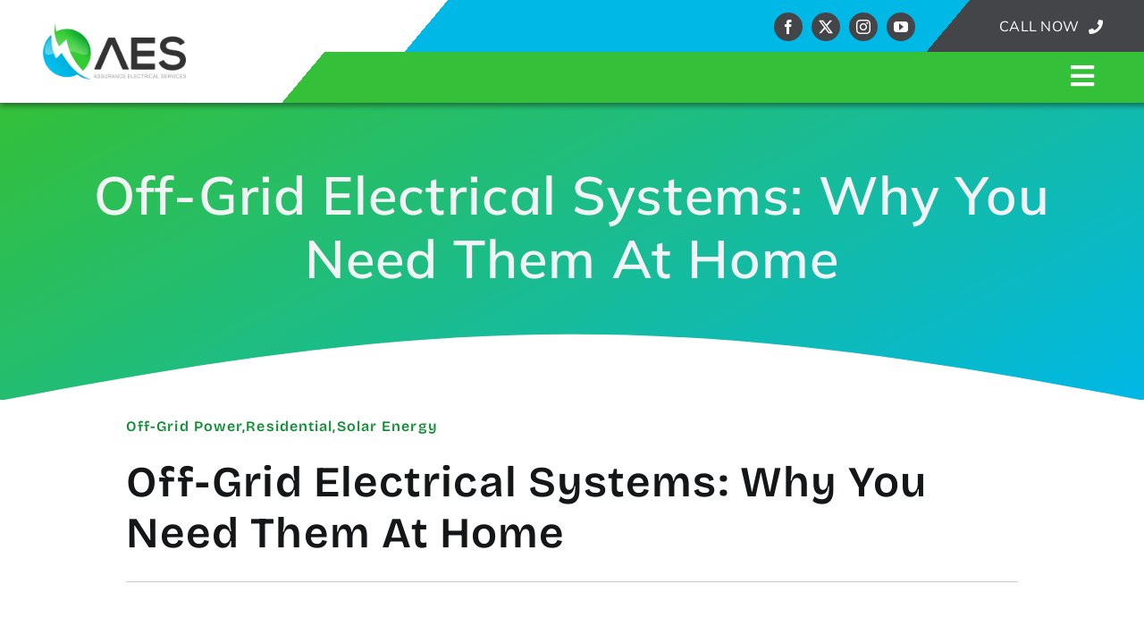

--- FILE ---
content_type: text/html; charset=UTF-8
request_url: https://assuranceelectricalaz.com/blog/off-grid-electrical-systems/
body_size: 21042
content:
<!DOCTYPE html>
<html class="avada-html-layout-wide avada-html-header-position-top avada-is-100-percent-template" lang="en-US" prefix="og: https://ogp.me/ns#">
<head>
	<meta http-equiv="X-UA-Compatible" content="IE=edge" />
	<meta http-equiv="Content-Type" content="text/html; charset=utf-8"/>
	<meta name="viewport" content="width=device-width, initial-scale=1" />
	
<!-- Search Engine Optimization by Rank Math PRO - https://rankmath.com/ -->
<title>Off-Grid Electrical Systems: Why You Need Them At Home | AES</title>
<meta name="description" content="Off-Grid Electrical Systems provide backup power, energy savings, and independence from the grid. Learn how."/>
<meta name="robots" content="follow, index, max-snippet:-1, max-video-preview:-1, max-image-preview:large"/>
<link rel="canonical" href="https://assuranceelectricalaz.com/blog/off-grid-electrical-systems/" />
<meta property="og:locale" content="en_US" />
<meta property="og:type" content="article" />
<meta property="og:title" content="Off-Grid Electrical Systems: Why You Need Them At Home | AES" />
<meta property="og:description" content="Off-Grid Electrical Systems provide backup power, energy savings, and independence from the grid. Learn how." />
<meta property="og:url" content="https://assuranceelectricalaz.com/blog/off-grid-electrical-systems/" />
<meta property="og:site_name" content="Assurance Electrical Services" />
<meta property="article:publisher" content="https://www.facebook.com/assurancelectricalservicesllc" />
<meta property="article:section" content="Off-Grid Power" />
<meta property="og:updated_time" content="2025-10-21T15:09:34+00:00" />
<meta property="og:image" content="https://assuranceelectricalaz.com/wp-content/uploads/2025/03/Off-Grid-Electrical-Systems-Why-You-Need-Them-At-Home.png" />
<meta property="og:image:secure_url" content="https://assuranceelectricalaz.com/wp-content/uploads/2025/03/Off-Grid-Electrical-Systems-Why-You-Need-Them-At-Home.png" />
<meta property="og:image:width" content="700" />
<meta property="og:image:height" content="425" />
<meta property="og:image:alt" content="Off-Grid Electrical Systems - Why You Need Them At Home" />
<meta property="og:image:type" content="image/png" />
<meta property="article:published_time" content="2025-03-17T07:34:46+00:00" />
<meta property="article:modified_time" content="2025-10-21T15:09:34+00:00" />
<meta name="twitter:card" content="summary_large_image" />
<meta name="twitter:title" content="Off-Grid Electrical Systems: Why You Need Them At Home | AES" />
<meta name="twitter:description" content="Off-Grid Electrical Systems provide backup power, energy savings, and independence from the grid. Learn how." />
<meta name="twitter:site" content="@https://twitter.com/Assurancelectri" />
<meta name="twitter:creator" content="@https://twitter.com/Assurancelectri" />
<meta name="twitter:image" content="https://assuranceelectricalaz.com/wp-content/uploads/2025/03/Off-Grid-Electrical-Systems-Why-You-Need-Them-At-Home.png" />
<meta name="twitter:label1" content="Written by" />
<meta name="twitter:data1" content="Jeff Brandlin" />
<meta name="twitter:label2" content="Time to read" />
<meta name="twitter:data2" content="14 minutes" />
<script type="application/ld+json" class="rank-math-schema-pro">{"@context":"https://schema.org","@graph":[{"@type":"Place","@id":"https://assuranceelectricalaz.com/#place","geo":{"@type":"GeoCoordinates","latitude":"34.59543429768735","longitude":" -112.34634492066152"},"hasMap":"https://www.google.com/maps/search/?api=1&amp;query=34.59543429768735, -112.34634492066152","address":{"@type":"PostalAddress","addressCountry":"US","streetAddress":"3649 N Mountain View Dr","addressLocality":"Prescott Valley","postalCode":"86314","addressRegion":"Arizona"}},{"@type":["Electrician","Organization"],"@id":"https://assuranceelectricalaz.com/#organization","name":"Assurance Electrical Services","url":"https://assuranceelectricalaz.com","sameAs":["https://www.facebook.com/assurancelectricalservicesllc","https://twitter.com/https://twitter.com/Assurancelectri","https://www.instagram.com/assurance_electrical_services/","https://www.youtube.com/channel/UCmbPcRI62Q6GkccsHT1s4TA"],"address":{"@type":"PostalAddress","addressCountry":"US","streetAddress":"3649 N Mountain View Dr","addressLocality":"Prescott Valley","postalCode":"86314","addressRegion":"Arizona"},"logo":{"@type":"ImageObject","@id":"https://assuranceelectricalaz.com/#logo","url":"https://assuranceelectricalaz.com/wp-content/uploads/2024/11/AES-Thumb-100px.webp","contentUrl":"https://assuranceelectricalaz.com/wp-content/uploads/2024/11/AES-Thumb-100px.webp","caption":"Assurance Electrical Services","inLanguage":"en-US","width":"100","height":"100"},"priceRange":"$$","openingHours":["Monday,Tuesday,Wednesday,Thursday,Friday,Saturday,Sunday 00:00-23:59"],"description":"Assurance Electrical Services is a family-owned, licensed, and insured electrical contractor serving Prescott, Prescott Valley, Dewey, and Chino Valley. We handle residential, commercial, and new-construction projects, including panel upgrades, whole-home surge protection, troubleshooting, lighting and outlet installs, EV chargers, generators, and routine maintenance. Every job comes with the Assurance 100%+ Guarantee\u2014if we miss the mark, we fix it and pay you $50. With 20+ years in business and 300+ 4.9-star reviews, our local electrician team shows up on time and does the work safely and correctly. ","foundingDate":"2012","location":{"@id":"https://assuranceelectricalaz.com/#place"},"image":{"@id":"https://assuranceelectricalaz.com/#logo"},"telephone":"+19287132177"},{"@type":"WebSite","@id":"https://assuranceelectricalaz.com/#website","url":"https://assuranceelectricalaz.com","name":"Assurance Electrical Services","alternateName":"AES","publisher":{"@id":"https://assuranceelectricalaz.com/#organization"},"inLanguage":"en-US"},{"@type":"ImageObject","@id":"https://assuranceelectricalaz.com/wp-content/uploads/2025/03/Off-Grid-Electrical-Systems-Why-You-Need-Them-At-Home.png","url":"https://assuranceelectricalaz.com/wp-content/uploads/2025/03/Off-Grid-Electrical-Systems-Why-You-Need-Them-At-Home.png","width":"700","height":"425","caption":"Off-Grid Electrical Systems - Why You Need Them At Home","inLanguage":"en-US"},{"@type":"BreadcrumbList","@id":"https://assuranceelectricalaz.com/blog/off-grid-electrical-systems/#breadcrumb","itemListElement":[{"@type":"ListItem","position":"1","item":{"@id":"https://assuranceelectricalaz.com","name":"Home"}},{"@type":"ListItem","position":"2","item":{"@id":"https://assuranceelectricalaz.com/blog/off-grid-electrical-systems/","name":"Off-Grid Electrical Systems: Why You Need Them At Home"}}]},{"@type":"WebPage","@id":"https://assuranceelectricalaz.com/blog/off-grid-electrical-systems/#webpage","url":"https://assuranceelectricalaz.com/blog/off-grid-electrical-systems/","name":"Off-Grid Electrical Systems: Why You Need Them At Home | AES","datePublished":"2025-03-17T07:34:46+00:00","dateModified":"2025-10-21T15:09:34+00:00","isPartOf":{"@id":"https://assuranceelectricalaz.com/#website"},"primaryImageOfPage":{"@id":"https://assuranceelectricalaz.com/wp-content/uploads/2025/03/Off-Grid-Electrical-Systems-Why-You-Need-Them-At-Home.png"},"inLanguage":"en-US","breadcrumb":{"@id":"https://assuranceelectricalaz.com/blog/off-grid-electrical-systems/#breadcrumb"}},{"@type":"Person","@id":"https://assuranceelectricalaz.com/author/jtrouthickeymarketinggroup-com/","name":"Jeff Brandlin","url":"https://assuranceelectricalaz.com/author/jtrouthickeymarketinggroup-com/","image":{"@type":"ImageObject","@id":"https://secure.gravatar.com/avatar/a16cc7b57b6ef8d07dbe5da1769a78d98726c9780d52302d522a5930b5e7b7f1?s=96&amp;d=mm&amp;r=g","url":"https://secure.gravatar.com/avatar/a16cc7b57b6ef8d07dbe5da1769a78d98726c9780d52302d522a5930b5e7b7f1?s=96&amp;d=mm&amp;r=g","caption":"Jeff Brandlin","inLanguage":"en-US"},"worksFor":{"@id":"https://assuranceelectricalaz.com/#organization"}},{"@type":"BlogPosting","headline":"Off-Grid Electrical Systems: Why You Need Them At Home | AES","keywords":"Off-Grid Electrical Systems","datePublished":"2025-03-17T07:34:46+00:00","dateModified":"2025-10-21T15:09:34+00:00","author":{"@id":"https://assuranceelectricalaz.com/author/jtrouthickeymarketinggroup-com/","name":"Jeff Brandlin"},"publisher":{"@id":"https://assuranceelectricalaz.com/#organization"},"description":"Off-Grid Electrical Systems provide backup power, energy savings, and independence from the grid. Learn how.","name":"Off-Grid Electrical Systems: Why You Need Them At Home | AES","@id":"https://assuranceelectricalaz.com/blog/off-grid-electrical-systems/#richSnippet","isPartOf":{"@id":"https://assuranceelectricalaz.com/blog/off-grid-electrical-systems/#webpage"},"image":{"@id":"https://assuranceelectricalaz.com/wp-content/uploads/2025/03/Off-Grid-Electrical-Systems-Why-You-Need-Them-At-Home.png"},"inLanguage":"en-US","mainEntityOfPage":{"@id":"https://assuranceelectricalaz.com/blog/off-grid-electrical-systems/#webpage"}}]}</script>
<!-- /Rank Math WordPress SEO plugin -->

<link rel="alternate" type="application/rss+xml" title="Assurance Electrical Services &raquo; Feed" href="https://assuranceelectricalaz.com/feed/" />
<link rel="alternate" type="application/rss+xml" title="Assurance Electrical Services &raquo; Comments Feed" href="https://assuranceelectricalaz.com/comments/feed/" />
		
		
		
				<link rel="alternate" type="application/rss+xml" title="Assurance Electrical Services &raquo; Off-Grid Electrical Systems: Why You Need Them At Home Comments Feed" href="https://assuranceelectricalaz.com/blog/off-grid-electrical-systems/feed/" />
<link rel="alternate" title="oEmbed (JSON)" type="application/json+oembed" href="https://assuranceelectricalaz.com/wp-json/oembed/1.0/embed?url=https%3A%2F%2Fassuranceelectricalaz.com%2Fblog%2Foff-grid-electrical-systems%2F" />
<link rel="alternate" title="oEmbed (XML)" type="text/xml+oembed" href="https://assuranceelectricalaz.com/wp-json/oembed/1.0/embed?url=https%3A%2F%2Fassuranceelectricalaz.com%2Fblog%2Foff-grid-electrical-systems%2F&#038;format=xml" />
<style id='wp-img-auto-sizes-contain-inline-css' type='text/css'>
img:is([sizes=auto i],[sizes^="auto," i]){contain-intrinsic-size:3000px 1500px}
/*# sourceURL=wp-img-auto-sizes-contain-inline-css */
</style>
<style id='wp-emoji-styles-inline-css' type='text/css'>

	img.wp-smiley, img.emoji {
		display: inline !important;
		border: none !important;
		box-shadow: none !important;
		height: 1em !important;
		width: 1em !important;
		margin: 0 0.07em !important;
		vertical-align: -0.1em !important;
		background: none !important;
		padding: 0 !important;
	}
/*# sourceURL=wp-emoji-styles-inline-css */
</style>
<style id='wp-block-library-inline-css' type='text/css'>
:root{--wp-block-synced-color:#7a00df;--wp-block-synced-color--rgb:122,0,223;--wp-bound-block-color:var(--wp-block-synced-color);--wp-editor-canvas-background:#ddd;--wp-admin-theme-color:#007cba;--wp-admin-theme-color--rgb:0,124,186;--wp-admin-theme-color-darker-10:#006ba1;--wp-admin-theme-color-darker-10--rgb:0,107,160.5;--wp-admin-theme-color-darker-20:#005a87;--wp-admin-theme-color-darker-20--rgb:0,90,135;--wp-admin-border-width-focus:2px}@media (min-resolution:192dpi){:root{--wp-admin-border-width-focus:1.5px}}.wp-element-button{cursor:pointer}:root .has-very-light-gray-background-color{background-color:#eee}:root .has-very-dark-gray-background-color{background-color:#313131}:root .has-very-light-gray-color{color:#eee}:root .has-very-dark-gray-color{color:#313131}:root .has-vivid-green-cyan-to-vivid-cyan-blue-gradient-background{background:linear-gradient(135deg,#00d084,#0693e3)}:root .has-purple-crush-gradient-background{background:linear-gradient(135deg,#34e2e4,#4721fb 50%,#ab1dfe)}:root .has-hazy-dawn-gradient-background{background:linear-gradient(135deg,#faaca8,#dad0ec)}:root .has-subdued-olive-gradient-background{background:linear-gradient(135deg,#fafae1,#67a671)}:root .has-atomic-cream-gradient-background{background:linear-gradient(135deg,#fdd79a,#004a59)}:root .has-nightshade-gradient-background{background:linear-gradient(135deg,#330968,#31cdcf)}:root .has-midnight-gradient-background{background:linear-gradient(135deg,#020381,#2874fc)}:root{--wp--preset--font-size--normal:16px;--wp--preset--font-size--huge:42px}.has-regular-font-size{font-size:1em}.has-larger-font-size{font-size:2.625em}.has-normal-font-size{font-size:var(--wp--preset--font-size--normal)}.has-huge-font-size{font-size:var(--wp--preset--font-size--huge)}.has-text-align-center{text-align:center}.has-text-align-left{text-align:left}.has-text-align-right{text-align:right}.has-fit-text{white-space:nowrap!important}#end-resizable-editor-section{display:none}.aligncenter{clear:both}.items-justified-left{justify-content:flex-start}.items-justified-center{justify-content:center}.items-justified-right{justify-content:flex-end}.items-justified-space-between{justify-content:space-between}.screen-reader-text{border:0;clip-path:inset(50%);height:1px;margin:-1px;overflow:hidden;padding:0;position:absolute;width:1px;word-wrap:normal!important}.screen-reader-text:focus{background-color:#ddd;clip-path:none;color:#444;display:block;font-size:1em;height:auto;left:5px;line-height:normal;padding:15px 23px 14px;text-decoration:none;top:5px;width:auto;z-index:100000}html :where(.has-border-color){border-style:solid}html :where([style*=border-top-color]){border-top-style:solid}html :where([style*=border-right-color]){border-right-style:solid}html :where([style*=border-bottom-color]){border-bottom-style:solid}html :where([style*=border-left-color]){border-left-style:solid}html :where([style*=border-width]){border-style:solid}html :where([style*=border-top-width]){border-top-style:solid}html :where([style*=border-right-width]){border-right-style:solid}html :where([style*=border-bottom-width]){border-bottom-style:solid}html :where([style*=border-left-width]){border-left-style:solid}html :where(img[class*=wp-image-]){height:auto;max-width:100%}:where(figure){margin:0 0 1em}html :where(.is-position-sticky){--wp-admin--admin-bar--position-offset:var(--wp-admin--admin-bar--height,0px)}@media screen and (max-width:600px){html :where(.is-position-sticky){--wp-admin--admin-bar--position-offset:0px}}

/*# sourceURL=wp-block-library-inline-css */
</style><style id='global-styles-inline-css' type='text/css'>
:root{--wp--preset--aspect-ratio--square: 1;--wp--preset--aspect-ratio--4-3: 4/3;--wp--preset--aspect-ratio--3-4: 3/4;--wp--preset--aspect-ratio--3-2: 3/2;--wp--preset--aspect-ratio--2-3: 2/3;--wp--preset--aspect-ratio--16-9: 16/9;--wp--preset--aspect-ratio--9-16: 9/16;--wp--preset--color--black: #000000;--wp--preset--color--cyan-bluish-gray: #abb8c3;--wp--preset--color--white: #ffffff;--wp--preset--color--pale-pink: #f78da7;--wp--preset--color--vivid-red: #cf2e2e;--wp--preset--color--luminous-vivid-orange: #ff6900;--wp--preset--color--luminous-vivid-amber: #fcb900;--wp--preset--color--light-green-cyan: #7bdcb5;--wp--preset--color--vivid-green-cyan: #00d084;--wp--preset--color--pale-cyan-blue: #8ed1fc;--wp--preset--color--vivid-cyan-blue: #0693e3;--wp--preset--color--vivid-purple: #9b51e0;--wp--preset--color--awb-color-1: #ffffff;--wp--preset--color--awb-color-2: #f9f9fb;--wp--preset--color--awb-color-3: #f2f3f5;--wp--preset--color--awb-color-4: #34c038;--wp--preset--color--awb-color-5: #00b8e6;--wp--preset--color--awb-color-6: #434549;--wp--preset--color--awb-color-7: #212326;--wp--preset--color--awb-color-8: #141617;--wp--preset--color--awb-color-custom-1: #f6f2ed;--wp--preset--color--awb-color-custom-2: #ffffff;--wp--preset--gradient--vivid-cyan-blue-to-vivid-purple: linear-gradient(135deg,rgb(6,147,227) 0%,rgb(155,81,224) 100%);--wp--preset--gradient--light-green-cyan-to-vivid-green-cyan: linear-gradient(135deg,rgb(122,220,180) 0%,rgb(0,208,130) 100%);--wp--preset--gradient--luminous-vivid-amber-to-luminous-vivid-orange: linear-gradient(135deg,rgb(252,185,0) 0%,rgb(255,105,0) 100%);--wp--preset--gradient--luminous-vivid-orange-to-vivid-red: linear-gradient(135deg,rgb(255,105,0) 0%,rgb(207,46,46) 100%);--wp--preset--gradient--very-light-gray-to-cyan-bluish-gray: linear-gradient(135deg,rgb(238,238,238) 0%,rgb(169,184,195) 100%);--wp--preset--gradient--cool-to-warm-spectrum: linear-gradient(135deg,rgb(74,234,220) 0%,rgb(151,120,209) 20%,rgb(207,42,186) 40%,rgb(238,44,130) 60%,rgb(251,105,98) 80%,rgb(254,248,76) 100%);--wp--preset--gradient--blush-light-purple: linear-gradient(135deg,rgb(255,206,236) 0%,rgb(152,150,240) 100%);--wp--preset--gradient--blush-bordeaux: linear-gradient(135deg,rgb(254,205,165) 0%,rgb(254,45,45) 50%,rgb(107,0,62) 100%);--wp--preset--gradient--luminous-dusk: linear-gradient(135deg,rgb(255,203,112) 0%,rgb(199,81,192) 50%,rgb(65,88,208) 100%);--wp--preset--gradient--pale-ocean: linear-gradient(135deg,rgb(255,245,203) 0%,rgb(182,227,212) 50%,rgb(51,167,181) 100%);--wp--preset--gradient--electric-grass: linear-gradient(135deg,rgb(202,248,128) 0%,rgb(113,206,126) 100%);--wp--preset--gradient--midnight: linear-gradient(135deg,rgb(2,3,129) 0%,rgb(40,116,252) 100%);--wp--preset--font-size--small: 13.5px;--wp--preset--font-size--medium: 20px;--wp--preset--font-size--large: 27px;--wp--preset--font-size--x-large: 42px;--wp--preset--font-size--normal: 18px;--wp--preset--font-size--xlarge: 36px;--wp--preset--font-size--huge: 54px;--wp--preset--spacing--20: 0.44rem;--wp--preset--spacing--30: 0.67rem;--wp--preset--spacing--40: 1rem;--wp--preset--spacing--50: 1.5rem;--wp--preset--spacing--60: 2.25rem;--wp--preset--spacing--70: 3.38rem;--wp--preset--spacing--80: 5.06rem;--wp--preset--shadow--natural: 6px 6px 9px rgba(0, 0, 0, 0.2);--wp--preset--shadow--deep: 12px 12px 50px rgba(0, 0, 0, 0.4);--wp--preset--shadow--sharp: 6px 6px 0px rgba(0, 0, 0, 0.2);--wp--preset--shadow--outlined: 6px 6px 0px -3px rgb(255, 255, 255), 6px 6px rgb(0, 0, 0);--wp--preset--shadow--crisp: 6px 6px 0px rgb(0, 0, 0);}:where(.is-layout-flex){gap: 0.5em;}:where(.is-layout-grid){gap: 0.5em;}body .is-layout-flex{display: flex;}.is-layout-flex{flex-wrap: wrap;align-items: center;}.is-layout-flex > :is(*, div){margin: 0;}body .is-layout-grid{display: grid;}.is-layout-grid > :is(*, div){margin: 0;}:where(.wp-block-columns.is-layout-flex){gap: 2em;}:where(.wp-block-columns.is-layout-grid){gap: 2em;}:where(.wp-block-post-template.is-layout-flex){gap: 1.25em;}:where(.wp-block-post-template.is-layout-grid){gap: 1.25em;}.has-black-color{color: var(--wp--preset--color--black) !important;}.has-cyan-bluish-gray-color{color: var(--wp--preset--color--cyan-bluish-gray) !important;}.has-white-color{color: var(--wp--preset--color--white) !important;}.has-pale-pink-color{color: var(--wp--preset--color--pale-pink) !important;}.has-vivid-red-color{color: var(--wp--preset--color--vivid-red) !important;}.has-luminous-vivid-orange-color{color: var(--wp--preset--color--luminous-vivid-orange) !important;}.has-luminous-vivid-amber-color{color: var(--wp--preset--color--luminous-vivid-amber) !important;}.has-light-green-cyan-color{color: var(--wp--preset--color--light-green-cyan) !important;}.has-vivid-green-cyan-color{color: var(--wp--preset--color--vivid-green-cyan) !important;}.has-pale-cyan-blue-color{color: var(--wp--preset--color--pale-cyan-blue) !important;}.has-vivid-cyan-blue-color{color: var(--wp--preset--color--vivid-cyan-blue) !important;}.has-vivid-purple-color{color: var(--wp--preset--color--vivid-purple) !important;}.has-black-background-color{background-color: var(--wp--preset--color--black) !important;}.has-cyan-bluish-gray-background-color{background-color: var(--wp--preset--color--cyan-bluish-gray) !important;}.has-white-background-color{background-color: var(--wp--preset--color--white) !important;}.has-pale-pink-background-color{background-color: var(--wp--preset--color--pale-pink) !important;}.has-vivid-red-background-color{background-color: var(--wp--preset--color--vivid-red) !important;}.has-luminous-vivid-orange-background-color{background-color: var(--wp--preset--color--luminous-vivid-orange) !important;}.has-luminous-vivid-amber-background-color{background-color: var(--wp--preset--color--luminous-vivid-amber) !important;}.has-light-green-cyan-background-color{background-color: var(--wp--preset--color--light-green-cyan) !important;}.has-vivid-green-cyan-background-color{background-color: var(--wp--preset--color--vivid-green-cyan) !important;}.has-pale-cyan-blue-background-color{background-color: var(--wp--preset--color--pale-cyan-blue) !important;}.has-vivid-cyan-blue-background-color{background-color: var(--wp--preset--color--vivid-cyan-blue) !important;}.has-vivid-purple-background-color{background-color: var(--wp--preset--color--vivid-purple) !important;}.has-black-border-color{border-color: var(--wp--preset--color--black) !important;}.has-cyan-bluish-gray-border-color{border-color: var(--wp--preset--color--cyan-bluish-gray) !important;}.has-white-border-color{border-color: var(--wp--preset--color--white) !important;}.has-pale-pink-border-color{border-color: var(--wp--preset--color--pale-pink) !important;}.has-vivid-red-border-color{border-color: var(--wp--preset--color--vivid-red) !important;}.has-luminous-vivid-orange-border-color{border-color: var(--wp--preset--color--luminous-vivid-orange) !important;}.has-luminous-vivid-amber-border-color{border-color: var(--wp--preset--color--luminous-vivid-amber) !important;}.has-light-green-cyan-border-color{border-color: var(--wp--preset--color--light-green-cyan) !important;}.has-vivid-green-cyan-border-color{border-color: var(--wp--preset--color--vivid-green-cyan) !important;}.has-pale-cyan-blue-border-color{border-color: var(--wp--preset--color--pale-cyan-blue) !important;}.has-vivid-cyan-blue-border-color{border-color: var(--wp--preset--color--vivid-cyan-blue) !important;}.has-vivid-purple-border-color{border-color: var(--wp--preset--color--vivid-purple) !important;}.has-vivid-cyan-blue-to-vivid-purple-gradient-background{background: var(--wp--preset--gradient--vivid-cyan-blue-to-vivid-purple) !important;}.has-light-green-cyan-to-vivid-green-cyan-gradient-background{background: var(--wp--preset--gradient--light-green-cyan-to-vivid-green-cyan) !important;}.has-luminous-vivid-amber-to-luminous-vivid-orange-gradient-background{background: var(--wp--preset--gradient--luminous-vivid-amber-to-luminous-vivid-orange) !important;}.has-luminous-vivid-orange-to-vivid-red-gradient-background{background: var(--wp--preset--gradient--luminous-vivid-orange-to-vivid-red) !important;}.has-very-light-gray-to-cyan-bluish-gray-gradient-background{background: var(--wp--preset--gradient--very-light-gray-to-cyan-bluish-gray) !important;}.has-cool-to-warm-spectrum-gradient-background{background: var(--wp--preset--gradient--cool-to-warm-spectrum) !important;}.has-blush-light-purple-gradient-background{background: var(--wp--preset--gradient--blush-light-purple) !important;}.has-blush-bordeaux-gradient-background{background: var(--wp--preset--gradient--blush-bordeaux) !important;}.has-luminous-dusk-gradient-background{background: var(--wp--preset--gradient--luminous-dusk) !important;}.has-pale-ocean-gradient-background{background: var(--wp--preset--gradient--pale-ocean) !important;}.has-electric-grass-gradient-background{background: var(--wp--preset--gradient--electric-grass) !important;}.has-midnight-gradient-background{background: var(--wp--preset--gradient--midnight) !important;}.has-small-font-size{font-size: var(--wp--preset--font-size--small) !important;}.has-medium-font-size{font-size: var(--wp--preset--font-size--medium) !important;}.has-large-font-size{font-size: var(--wp--preset--font-size--large) !important;}.has-x-large-font-size{font-size: var(--wp--preset--font-size--x-large) !important;}
/*# sourceURL=global-styles-inline-css */
</style>

<style id='classic-theme-styles-inline-css' type='text/css'>
/*! This file is auto-generated */
.wp-block-button__link{color:#fff;background-color:#32373c;border-radius:9999px;box-shadow:none;text-decoration:none;padding:calc(.667em + 2px) calc(1.333em + 2px);font-size:1.125em}.wp-block-file__button{background:#32373c;color:#fff;text-decoration:none}
/*# sourceURL=/wp-includes/css/classic-themes.min.css */
</style>
<link rel='stylesheet' id='fusion-dynamic-css-css' href='https://assuranceelectricalaz.com/wp-content/uploads/fusion-styles/45f0ca0f0d3bd5402bdf55fcb1b1c0ea.min.css?ver=3.14.2' type='text/css' media='all' />
<script type="text/javascript" src="https://assuranceelectricalaz.com/wp-includes/js/jquery/jquery.min.js?ver=3.7.1" id="jquery-core-js"></script>
<link rel="https://api.w.org/" href="https://assuranceelectricalaz.com/wp-json/" /><link rel="alternate" title="JSON" type="application/json" href="https://assuranceelectricalaz.com/wp-json/wp/v2/posts/644" /><link rel="EditURI" type="application/rsd+xml" title="RSD" href="https://assuranceelectricalaz.com/xmlrpc.php?rsd" />
<link rel='shortlink' href='https://assuranceelectricalaz.com/?p=644' />
<style type="text/css" id="css-fb-visibility">@media screen and (max-width: 640px){.fusion-no-small-visibility{display:none !important;}body .sm-text-align-center{text-align:center !important;}body .sm-text-align-left{text-align:left !important;}body .sm-text-align-right{text-align:right !important;}body .sm-text-align-justify{text-align:justify !important;}body .sm-flex-align-center{justify-content:center !important;}body .sm-flex-align-flex-start{justify-content:flex-start !important;}body .sm-flex-align-flex-end{justify-content:flex-end !important;}body .sm-mx-auto{margin-left:auto !important;margin-right:auto !important;}body .sm-ml-auto{margin-left:auto !important;}body .sm-mr-auto{margin-right:auto !important;}body .fusion-absolute-position-small{position:absolute;width:100%;}.awb-sticky.awb-sticky-small{ position: sticky; top: var(--awb-sticky-offset,0); }}@media screen and (min-width: 641px) and (max-width: 1024px){.fusion-no-medium-visibility{display:none !important;}body .md-text-align-center{text-align:center !important;}body .md-text-align-left{text-align:left !important;}body .md-text-align-right{text-align:right !important;}body .md-text-align-justify{text-align:justify !important;}body .md-flex-align-center{justify-content:center !important;}body .md-flex-align-flex-start{justify-content:flex-start !important;}body .md-flex-align-flex-end{justify-content:flex-end !important;}body .md-mx-auto{margin-left:auto !important;margin-right:auto !important;}body .md-ml-auto{margin-left:auto !important;}body .md-mr-auto{margin-right:auto !important;}body .fusion-absolute-position-medium{position:absolute;width:100%;}.awb-sticky.awb-sticky-medium{ position: sticky; top: var(--awb-sticky-offset,0); }}@media screen and (min-width: 1025px){.fusion-no-large-visibility{display:none !important;}body .lg-text-align-center{text-align:center !important;}body .lg-text-align-left{text-align:left !important;}body .lg-text-align-right{text-align:right !important;}body .lg-text-align-justify{text-align:justify !important;}body .lg-flex-align-center{justify-content:center !important;}body .lg-flex-align-flex-start{justify-content:flex-start !important;}body .lg-flex-align-flex-end{justify-content:flex-end !important;}body .lg-mx-auto{margin-left:auto !important;margin-right:auto !important;}body .lg-ml-auto{margin-left:auto !important;}body .lg-mr-auto{margin-right:auto !important;}body .fusion-absolute-position-large{position:absolute;width:100%;}.awb-sticky.awb-sticky-large{ position: sticky; top: var(--awb-sticky-offset,0); }}</style><link rel="icon" href="https://assuranceelectricalaz.com/wp-content/uploads/2024/11/AES-Thumb-100px-66x66.webp" sizes="32x32" />
<link rel="icon" href="https://assuranceelectricalaz.com/wp-content/uploads/2024/11/AES-Thumb-100px.webp" sizes="192x192" />
<link rel="apple-touch-icon" href="https://assuranceelectricalaz.com/wp-content/uploads/2024/11/AES-Thumb-100px.webp" />
<meta name="msapplication-TileImage" content="https://assuranceelectricalaz.com/wp-content/uploads/2024/11/AES-Thumb-100px.webp" />
		<script type="text/javascript">
			var doc = document.documentElement;
			doc.setAttribute( 'data-useragent', navigator.userAgent );
		</script>
		<style type="text/css" id="fusion-builder-template-header-css">[role="tooltip"] {
    display: none !important;
    opacity: 0 !important;
    visibility: hidden !important;
}</style><!-- Google tag (gtag.js) -->
<script async src="https://www.googletagmanager.com/gtag/js?id=G-8EV0KBEHYE"></script>
<script>
  window.dataLayer = window.dataLayer || [];
  function gtag(){dataLayer.push(arguments);}
  gtag('js', new Date());

  gtag('config', 'G-8EV0KBEHYE');
</script>

<!-- Google tag (gtag.js) --> <script async src="https://www.googletagmanager.com/gtag/js?id=AW-16944790843"></script> <script> window.dataLayer = window.dataLayer || []; function gtag(){dataLayer.push(arguments);} gtag('js', new Date()); gtag('config', 'AW-16944790843'); </script>


<script>
  gtag('config', 'AW-16944790843/TvDDCIzXhcUaELv6848_', {
    'phone_conversion_number': '(928) 713-2177'
  });
</script>
	<script src="https://cdn.userway.org/widget.js" data-account="wtYUpoxjYL"></script>

<script type="text/javascript">

(function(){

             var d = document, t = 'script',

                 o = d.createElement(t),

                 s = d.getElementsByTagName(t)[0];

                 o.src = 'https://app.realworklabs.com/static/plugin/loader.js?v=' + new Date().getTime();

                 window.addEventListener('rwlPluginReady', function () {

                     window.rwlPlugin.init('https://app.realworklabs.com', 'G-P2wPnABnYrnhwo');

                }, false);

                s.parentNode.insertBefore(o, s);



            }());

</script>


<script> document.addEventListener("DOMContentLoaded", function() { var iframe = document.querySelector('iframe[src*="vimeo.com"]'); if (iframe) { var iframeSrc = iframe.src; // Ensure the URL includes the proper parameters to disable controls iframe.src = iframeSrc + "&background=1&muted=1&autoplay=1&controls=0"; } }); </script></head>

<body class="wp-singular post-template-default single single-post postid-644 single-format-standard wp-theme-Avada wp-child-theme-Avada-Child-Theme awb-no-sidebars fusion-image-hovers fusion-pagination-sizing fusion-button_type-flat fusion-button_span-no fusion-button_gradient-linear avada-image-rollover-circle-yes avada-image-rollover-yes avada-image-rollover-direction-left fusion-body ltr fusion-sticky-header no-tablet-sticky-header no-mobile-sticky-header no-mobile-slidingbar no-mobile-totop fusion-disable-outline fusion-sub-menu-fade mobile-logo-pos-left layout-wide-mode avada-has-boxed-modal-shadow-none layout-scroll-offset-full avada-has-zero-margin-offset-top fusion-top-header menu-text-align-center mobile-menu-design-classic fusion-show-pagination-text fusion-header-layout-v1 avada-responsive avada-footer-fx-none avada-menu-highlight-style-bar fusion-search-form-clean fusion-main-menu-search-overlay fusion-avatar-circle avada-dropdown-styles avada-blog-layout-large avada-blog-archive-layout-large avada-header-shadow-no avada-menu-icon-position-left avada-has-megamenu-shadow avada-has-mobile-menu-search avada-has-main-nav-search-icon avada-has-breadcrumb-mobile-hidden avada-has-titlebar-hide avada-header-border-color-full-transparent avada-has-pagination-width_height avada-flyout-menu-direction-fade avada-ec-views-v1" data-awb-post-id="644">
		<a class="skip-link screen-reader-text" href="#content">Skip to content</a>

	<div id="boxed-wrapper">
		
		<div id="wrapper" class="fusion-wrapper">
			<div id="home" style="position:relative;top:-1px;"></div>
												<div class="fusion-tb-header"><div class="fusion-fullwidth fullwidth-box fusion-builder-row-1 fusion-flex-container has-pattern-background has-mask-background hundred-percent-fullwidth non-hundred-percent-height-scrolling fusion-sticky-container fusion-custom-z-index" style="--awb-border-radius-top-left:0px;--awb-border-radius-top-right:0px;--awb-border-radius-bottom-right:0px;--awb-border-radius-bottom-left:0px;--awb-z-index:99;--awb-padding-right:0px;--awb-padding-left:0px;--awb-padding-left-small:2px;--awb-background-color:var(--awb-color7);--awb-background-color-small:var(--awb-color1);--awb-flex-wrap:wrap;--awb-box-shadow:3px 0px 6px 3px rgba(20,22,23,0.5);" data-transition-offset="0" data-scroll-offset="200" data-sticky-medium-visibility="1" data-sticky-large-visibility="1" ><div class="fusion-builder-row fusion-row fusion-flex-align-items-flex-start fusion-flex-content-wrap" style="width:calc( 100% + 0px ) !important;max-width:calc( 100% + 0px ) !important;margin-left: calc(-0px / 2 );margin-right: calc(-0px / 2 );"><div class="fusion-layout-column fusion_builder_column fusion-builder-column-0 fusion_builder_column_1_5 1_5 fusion-flex-column fusion-flex-align-self-stretch" style="--awb-padding-top-small:5px;--awb-padding-right-small:10px;--awb-padding-bottom-small:5px;--awb-padding-left-small:10px;--awb-bg-color:var(--awb-color1);--awb-bg-color-hover:var(--awb-color1);--awb-bg-size:cover;--awb-width-large:20%;--awb-margin-top-large:0px;--awb-spacing-right-large:0px;--awb-margin-bottom-large:0px;--awb-spacing-left-large:0px;--awb-width-medium:20%;--awb-order-medium:0;--awb-spacing-right-medium:0px;--awb-spacing-left-medium:0px;--awb-width-small:50%;--awb-order-small:0;--awb-spacing-right-small:0px;--awb-spacing-left-small:0px;"><div class="fusion-column-wrapper fusion-column-has-shadow fusion-flex-justify-content-center fusion-content-layout-column"><div class="fusion-image-element sm-text-align-left" style="text-align:center;--awb-sticky-max-width:150px;--awb-max-width:160px;--awb-caption-title-font-family:var(--h2_typography-font-family);--awb-caption-title-font-weight:var(--h2_typography-font-weight);--awb-caption-title-font-style:var(--h2_typography-font-style);--awb-caption-title-size:var(--h2_typography-font-size);--awb-caption-title-transform:var(--h2_typography-text-transform);--awb-caption-title-line-height:var(--h2_typography-line-height);--awb-caption-title-letter-spacing:var(--h2_typography-letter-spacing);"><span class=" has-fusion-standard-logo fusion-imageframe imageframe-none imageframe-1 hover-type-none"><a class="fusion-no-lightbox" href="https://assuranceelectricalaz.com/" target="_self"><img decoding="async" src="https://assuranceelectricalaz.com/wp-content/uploads/2024/11/cropped-AES-Logo-200-PX.webp" data-orig-src="https://assuranceelectricalaz.com/wp-content/uploads/2024/11/cropped-AES-Logo-200-PX.webp" srcset="data:image/svg+xml,%3Csvg%20xmlns%3D%27http%3A%2F%2Fwww.w3.org%2F2000%2Fsvg%27%20width%3D%27200%27%20height%3D%2779%27%20viewBox%3D%270%200%20200%2079%27%3E%3Crect%20width%3D%27200%27%20height%3D%2779%27%20fill-opacity%3D%220%22%2F%3E%3C%2Fsvg%3E" data-srcset="https://assuranceelectricalaz.com/wp-content/uploads/2024/11/cropped-AES-Logo-200-PX.webp 1x, https://assuranceelectricalaz.com/wp-content/uploads/2024/11/cropped-AES-Logo-200-PX.webp 2x" style="max-height:79px;height:auto;" retina_url="https://assuranceelectricalaz.com/wp-content/uploads/2024/11/cropped-AES-Logo-200-PX.webp" width="200" height="79" class="lazyload img-responsive fusion-standard-logo" alt="Assurance Electrical Services Logo" /></a></span></div></div></div><div class="fusion-layout-column fusion_builder_column fusion-builder-column-1 fusion_builder_column_1_2 1_2 fusion-flex-column fusion-flex-align-self-stretch fusion-no-medium-visibility fusion-no-large-visibility" style="--awb-bg-color-small:var(--awb-color1);--awb-bg-size:cover;--awb-width-large:50%;--awb-margin-top-large:0px;--awb-spacing-right-large:0px;--awb-margin-bottom-large:20px;--awb-spacing-left-large:0px;--awb-width-medium:50%;--awb-order-medium:0;--awb-spacing-right-medium:0px;--awb-spacing-left-medium:0px;--awb-width-small:50%;--awb-order-small:0;--awb-spacing-right-small:0px;--awb-margin-bottom-small:0px;--awb-spacing-left-small:0px;"><div class="fusion-column-wrapper fusion-column-has-shadow fusion-flex-justify-content-center fusion-content-layout-column"><nav class="awb-menu awb-menu_row awb-menu_em-hover mobile-mode-collapse-to-button awb-menu_icons-left awb-menu_dc-yes mobile-trigger-fullwidth-off awb-menu_mobile-toggle awb-menu_indent-left mobile-size-full-absolute loading mega-menu-loading awb-menu_desktop awb-menu_dropdown awb-menu_expand-right awb-menu_transition-fade" style="--awb-justify-content:flex-end;--awb-main-justify-content:flex-start;--awb-mobile-nav-button-align-hor:flex-end;--awb-mobile-justify:flex-start;--awb-mobile-caret-left:auto;--awb-mobile-caret-right:0;--awb-fusion-font-family-typography:inherit;--awb-fusion-font-style-typography:normal;--awb-fusion-font-weight-typography:400;--awb-fusion-font-family-submenu-typography:inherit;--awb-fusion-font-style-submenu-typography:normal;--awb-fusion-font-weight-submenu-typography:400;--awb-fusion-font-family-mobile-typography:inherit;--awb-fusion-font-style-mobile-typography:normal;--awb-fusion-font-weight-mobile-typography:400;" aria-label="Main Navigation Menu" data-breakpoint="1024" data-count="0" data-transition-type="fade" data-transition-time="300" data-expand="right"><button type="button" class="awb-menu__m-toggle awb-menu__m-toggle_no-text" aria-expanded="false" aria-controls="menu-main-navigation-menu"><span class="awb-menu__m-toggle-inner"><span class="collapsed-nav-text"><span class="screen-reader-text">Toggle Navigation</span></span><span class="awb-menu__m-collapse-icon awb-menu__m-collapse-icon_no-text"><span class="awb-menu__m-collapse-icon-open awb-menu__m-collapse-icon-open_no-text fa-bars fas"></span><span class="awb-menu__m-collapse-icon-close awb-menu__m-collapse-icon-close_no-text fa-times fas"></span></span></span></button><ul id="menu-main-navigation-menu" class="fusion-menu awb-menu__main-ul awb-menu__main-ul_row"><li  id="menu-item-218"  class="menu-item menu-item-type-post_type menu-item-object-page menu-item-has-children menu-item-218 awb-menu__li awb-menu__main-li awb-menu__main-li_regular"  data-item-id="218"><span class="awb-menu__main-background-default awb-menu__main-background-default_fade"></span><span class="awb-menu__main-background-active awb-menu__main-background-active_fade"></span><a href="https://assuranceelectricalaz.com/services/" class="awb-menu__main-a awb-menu__main-a_regular"><span class="menu-text">Electrical Services</span><span class="awb-menu__open-nav-submenu-hover"></span></a><button type="button" aria-label="Open submenu of Electrical Services" aria-expanded="false" class="awb-menu__open-nav-submenu_mobile awb-menu__open-nav-submenu_main"></button><ul class="awb-menu__sub-ul awb-menu__sub-ul_main"><li  id="menu-item-220"  class="menu-item menu-item-type-post_type menu-item-object-page menu-item-has-children menu-item-220 awb-menu__li awb-menu__sub-li" ><a href="https://assuranceelectricalaz.com/services/residential/" class="awb-menu__sub-a"><span>Residential Electrical Services</span><span class="awb-menu__open-nav-submenu-hover"></span></a><button type="button" aria-label="Open submenu of Residential Electrical Services" aria-expanded="false" class="awb-menu__open-nav-submenu_mobile awb-menu__open-nav-submenu_sub"></button><ul class="awb-menu__sub-ul awb-menu__sub-ul_grand"><li  id="menu-item-222"  class="menu-item menu-item-type-post_type menu-item-object-page menu-item-222 awb-menu__li awb-menu__sub-li" ><a href="https://assuranceelectricalaz.com/services/quiet-cool/" class="awb-menu__sub-a"><span>Quiet Cool Systems</span></a></li><li  id="menu-item-230"  class="menu-item menu-item-type-post_type menu-item-object-page menu-item-230 awb-menu__li awb-menu__sub-li" ><a href="https://assuranceelectricalaz.com/services/electrical-outlet-installation/" class="awb-menu__sub-a"><span>Outlets &#038; Switches</span></a></li><li  id="menu-item-232"  class="menu-item menu-item-type-post_type menu-item-object-page menu-item-232 awb-menu__li awb-menu__sub-li" ><a href="https://assuranceelectricalaz.com/services/hot-tub-electrical-installation/" class="awb-menu__sub-a"><span>Hot Tub, Jacuzzi, and Spas</span></a></li><li  id="menu-item-240"  class="menu-item menu-item-type-post_type menu-item-object-page menu-item-240 awb-menu__li awb-menu__sub-li" ><a href="https://assuranceelectricalaz.com/services/rv-electrical-repair/" class="awb-menu__sub-a"><span>RV Electrical Outlet Installation</span></a></li><li  id="menu-item-245"  class="menu-item menu-item-type-post_type menu-item-object-page menu-item-245 awb-menu__li awb-menu__sub-li" ><a href="https://assuranceelectricalaz.com/services/smoke-and-carbon-monoxide-detector/" class="awb-menu__sub-a"><span>Smoke and Carbon Monoxide Detector</span></a></li><li  id="menu-item-250"  class="menu-item menu-item-type-post_type menu-item-object-page menu-item-250 awb-menu__li awb-menu__sub-li" ><a href="https://assuranceelectricalaz.com/services/ceiling-fan-repair/" class="awb-menu__sub-a"><span>Ceiling Fans</span></a></li><li  id="menu-item-255"  class="menu-item menu-item-type-post_type menu-item-object-page menu-item-255 awb-menu__li awb-menu__sub-li" ><a href="https://assuranceelectricalaz.com/services/gfci-outlet-installation/" class="awb-menu__sub-a"><span>GFCI Outlets</span></a></li><li  id="menu-item-260"  class="menu-item menu-item-type-post_type menu-item-object-page menu-item-260 awb-menu__li awb-menu__sub-li" ><a href="https://assuranceelectricalaz.com/services/circuit-breaker-repair/" class="awb-menu__sub-a"><span>Circuit Breakers</span></a></li><li  id="menu-item-266"  class="menu-item menu-item-type-post_type menu-item-object-page menu-item-266 awb-menu__li awb-menu__sub-li" ><a href="https://assuranceelectricalaz.com/services/recessed-lighting-installation/" class="awb-menu__sub-a"><span>Recessed Lighting Installation</span></a></li><li  id="menu-item-270"  class="menu-item menu-item-type-post_type menu-item-object-page menu-item-270 awb-menu__li awb-menu__sub-li" ><a href="https://assuranceelectricalaz.com/services/install-light-fixtures/" class="awb-menu__sub-a"><span>Light Fixtures Installation</span></a></li></ul></li><li  id="menu-item-279"  class="menu-item menu-item-type-post_type menu-item-object-page menu-item-279 awb-menu__li awb-menu__sub-li" ><a href="https://assuranceelectricalaz.com/services/electric-panel-upgrades/" class="awb-menu__sub-a"><span>Electrical Panel Upgrades</span></a></li><li  id="menu-item-483"  class="menu-item menu-item-type-custom menu-item-object-custom menu-item-483 awb-menu__li awb-menu__sub-li" ><a href="https://assuranceelectricalaz.com/services/whole-house-surge-protector/" class="awb-menu__sub-a"><span>Whole Home Surge Protectors</span></a></li><li  id="menu-item-284"  class="menu-item menu-item-type-post_type menu-item-object-page menu-item-284 awb-menu__li awb-menu__sub-li" ><a href="https://assuranceelectricalaz.com/services/electrical-troubleshooting/" class="awb-menu__sub-a"><span>Electrical Troubleshooting</span></a></li><li  id="menu-item-792"  class="menu-item menu-item-type-post_type menu-item-object-page menu-item-792 awb-menu__li awb-menu__sub-li" ><a href="https://assuranceelectricalaz.com/services/ev-chargers/" class="awb-menu__sub-a"><span>EV Chargers</span></a></li><li  id="menu-item-286"  class="menu-item menu-item-type-post_type menu-item-object-page menu-item-286 awb-menu__li awb-menu__sub-li" ><a href="https://assuranceelectricalaz.com/services/electrical-remodeling/" class="awb-menu__sub-a"><span>Electrical Remodeling</span></a></li><li  id="menu-item-498"  class="menu-item menu-item-type-post_type menu-item-object-page menu-item-498 awb-menu__li awb-menu__sub-li" ><a href="https://assuranceelectricalaz.com/services/electrical-inspection/" class="awb-menu__sub-a"><span>Electrical Inspection</span></a></li><li  id="menu-item-272"  class="menu-item menu-item-type-post_type menu-item-object-page menu-item-272 awb-menu__li awb-menu__sub-li" ><a href="https://assuranceelectricalaz.com/services/commercial/" class="awb-menu__sub-a"><span>Commercial Electrical</span></a></li><li  id="menu-item-292"  class="menu-item menu-item-type-post_type menu-item-object-page menu-item-292 awb-menu__li awb-menu__sub-li" ><a href="https://assuranceelectricalaz.com/services/generac-generator/" class="awb-menu__sub-a"><span>GENERAC Generator</span></a></li><li  id="menu-item-274"  class="menu-item menu-item-type-post_type menu-item-object-page menu-item-274 awb-menu__li awb-menu__sub-li" ><a href="https://assuranceelectricalaz.com/services/electrical-maintenance/" class="awb-menu__sub-a"><span>Electrical Maintenance</span></a></li><li  id="menu-item-960"  class="menu-item menu-item-type-post_type menu-item-object-page menu-item-has-children menu-item-960 awb-menu__li awb-menu__sub-li" ><a href="https://assuranceelectricalaz.com/services/generators/" class="awb-menu__sub-a"><span>Generators</span><span class="awb-menu__open-nav-submenu-hover"></span></a><button type="button" aria-label="Open submenu of Generators" aria-expanded="false" class="awb-menu__open-nav-submenu_mobile awb-menu__open-nav-submenu_sub"></button><ul class="awb-menu__sub-ul awb-menu__sub-ul_grand"><li  id="menu-item-973"  class="menu-item menu-item-type-post_type menu-item-object-page menu-item-973 awb-menu__li awb-menu__sub-li" ><a href="https://assuranceelectricalaz.com/services/home-generators/" class="awb-menu__sub-a"><span>Home Generators</span></a></li><li  id="menu-item-972"  class="menu-item menu-item-type-post_type menu-item-object-page menu-item-972 awb-menu__li awb-menu__sub-li" ><a href="https://assuranceelectricalaz.com/services/commercial-generators/" class="awb-menu__sub-a"><span>Commercial Generators</span></a></li><li  id="menu-item-974"  class="menu-item menu-item-type-post_type menu-item-object-page menu-item-974 awb-menu__li awb-menu__sub-li" ><a href="https://assuranceelectricalaz.com/services/portable-generators/" class="awb-menu__sub-a"><span>Portable Generators</span></a></li></ul></li></ul></li><li  id="menu-item-350"  class="menu-item menu-item-type-post_type menu-item-object-page menu-item-350 awb-menu__li awb-menu__main-li awb-menu__main-li_regular"  data-item-id="350"><span class="awb-menu__main-background-default awb-menu__main-background-default_fade"></span><span class="awb-menu__main-background-active awb-menu__main-background-active_fade"></span><a href="https://assuranceelectricalaz.com/recent-projects/" class="awb-menu__main-a awb-menu__main-a_regular"><span class="menu-text">Recent Projects</span></a></li><li  id="menu-item-325"  class="menu-item menu-item-type-post_type menu-item-object-page menu-item-has-children menu-item-325 awb-menu__li awb-menu__main-li awb-menu__main-li_regular"  data-item-id="325"><span class="awb-menu__main-background-default awb-menu__main-background-default_fade"></span><span class="awb-menu__main-background-active awb-menu__main-background-active_fade"></span><a href="https://assuranceelectricalaz.com/about/" class="awb-menu__main-a awb-menu__main-a_regular"><span class="menu-text">About (AES)</span><span class="awb-menu__open-nav-submenu-hover"></span></a><button type="button" aria-label="Open submenu of About (AES)" aria-expanded="false" class="awb-menu__open-nav-submenu_mobile awb-menu__open-nav-submenu_main"></button><ul class="awb-menu__sub-ul awb-menu__sub-ul_main"><li  id="menu-item-353"  class="menu-item menu-item-type-post_type menu-item-object-page menu-item-353 awb-menu__li awb-menu__sub-li" ><a href="https://assuranceelectricalaz.com/news-articles/" class="awb-menu__sub-a"><span>News &#038; Articles</span></a></li><li  id="menu-item-687"  class="menu-item menu-item-type-post_type menu-item-object-page menu-item-has-children menu-item-687 awb-menu__li awb-menu__sub-li" ><a href="https://assuranceelectricalaz.com/areas-we-serve/" class="awb-menu__sub-a"><span>Areas We Serve</span><span class="awb-menu__open-nav-submenu-hover"></span></a><button type="button" aria-label="Open submenu of Areas We Serve" aria-expanded="false" class="awb-menu__open-nav-submenu_mobile awb-menu__open-nav-submenu_sub"></button><ul class="awb-menu__sub-ul awb-menu__sub-ul_grand"><li  id="menu-item-691"  class="menu-item menu-item-type-post_type menu-item-object-page menu-item-691 awb-menu__li awb-menu__sub-li" ><a href="https://assuranceelectricalaz.com/areas-we-serve/prescott/" class="awb-menu__sub-a"><span>Prescott</span></a></li><li  id="menu-item-689"  class="menu-item menu-item-type-post_type menu-item-object-page menu-item-689 awb-menu__li awb-menu__sub-li" ><a href="https://assuranceelectricalaz.com/areas-we-serve/prescott-valley/" class="awb-menu__sub-a"><span>Prescott Valley</span></a></li><li  id="menu-item-690"  class="menu-item menu-item-type-post_type menu-item-object-page menu-item-690 awb-menu__li awb-menu__sub-li" ><a href="https://assuranceelectricalaz.com/areas-we-serve/chino-valley/" class="awb-menu__sub-a"><span>Chino Valley</span></a></li><li  id="menu-item-688"  class="menu-item menu-item-type-post_type menu-item-object-page menu-item-688 awb-menu__li awb-menu__sub-li" ><a href="https://assuranceelectricalaz.com/areas-we-serve/dewey-humboldt/" class="awb-menu__sub-a"><span>Dewey Humboldt</span></a></li></ul></li></ul></li><li  id="menu-item-391"  class="menu-item menu-item-type-post_type menu-item-object-page menu-item-391 awb-menu__li awb-menu__main-li awb-menu__main-li_regular"  data-item-id="391"><span class="awb-menu__main-background-default awb-menu__main-background-default_fade"></span><span class="awb-menu__main-background-active awb-menu__main-background-active_fade"></span><a href="https://assuranceelectricalaz.com/contact/" class="awb-menu__main-a awb-menu__main-a_regular"><span class="menu-text">Contact Us</span></a></li></ul></nav></div></div><div class="fusion-layout-column fusion_builder_column fusion-builder-column-2 fusion_builder_column_4_5 4_5 fusion-flex-column fusion-flex-align-self-stretch fusion-no-small-visibility" style="--awb-padding-bottom-small:0px;--awb-bg-color-small:var(--awb-color1);--awb-bg-image:linear-gradient(180deg, rgba(255,255,255,0) 0%,#34c038 100%);--awb-bg-size:cover;--awb-width-large:80%;--awb-margin-top-large:0px;--awb-spacing-right-large:0px;--awb-margin-bottom-large:0px;--awb-spacing-left-large:0px;--awb-width-medium:80%;--awb-order-medium:0;--awb-spacing-right-medium:0px;--awb-spacing-left-medium:0px;--awb-width-small:50%;--awb-order-small:0;--awb-spacing-right-small:0px;--awb-margin-bottom-small:0;--awb-spacing-left-small:0px;"><div class="fusion-column-wrapper fusion-column-has-shadow fusion-flex-justify-content-space-between fusion-content-layout-column"><div class="fusion-builder-row fusion-builder-row-inner fusion-row fusion-flex-align-items-flex-start fusion-flex-content-wrap" style="width:calc( 100% + 0px ) !important;max-width:calc( 100% + 0px ) !important;margin-left: calc(-0px / 2 );margin-right: calc(-0px / 2 );"><div class="fusion-layout-column fusion_builder_column_inner fusion-builder-nested-column-0 fusion_builder_column_inner_3_4 3_4 fusion-flex-column fusion-flex-align-self-stretch fusion-no-small-visibility" style="--awb-bg-color:var(--awb-color5);--awb-bg-color-hover:var(--awb-color5);--awb-bg-image:linear-gradient(130deg, var(--awb-color1) 30%,var(--awb-color5) 0%);--awb-bg-size:cover;--awb-width-large:75%;--awb-margin-top-large:0px;--awb-spacing-right-large:0px;--awb-margin-bottom-large:0px;--awb-spacing-left-large:0px;--awb-width-medium:75%;--awb-order-medium:0;--awb-spacing-right-medium:0px;--awb-spacing-left-medium:0px;--awb-width-small:100%;--awb-order-small:0;--awb-spacing-right-small:0px;--awb-spacing-left-small:0px;"><div class="fusion-column-wrapper fusion-column-has-shadow fusion-flex-justify-content-flex-end fusion-content-layout-row fusion-flex-align-items-center"><div class="fusion-social-links fusion-social-links-1 fusion-display-normal-only header-icons-custom" style="--awb-margin-top:0px;--awb-margin-right:0px;--awb-margin-bottom:0px;--awb-margin-left:0px;--awb-box-border-top:0px;--awb-box-border-right:0px;--awb-box-border-bottom:0px;--awb-box-border-left:0px;--awb-icon-colors-hover:var(--awb-color5);--awb-box-colors-hover:var(--awb-color1);--awb-box-border-color:var(--awb-color3);--awb-box-border-color-hover:var(--awb-color4);"><div class="fusion-social-networks boxed-icons color-type-custom"><div class="fusion-social-networks-wrapper"><a class="fusion-social-network-icon fusion-tooltip fusion-facebook awb-icon-facebook" style="color:var(--awb-color1);font-size:16px;width:16px;background-color:var(--awb-color6);border-color:var(--awb-color6);border-radius:100px;" data-placement="top" data-title="Facebook" data-toggle="tooltip" title="Facebook" aria-label="facebook" target="_blank" rel="noopener noreferrer" href="https://www.facebook.com/assurancelectricalservicesllc"></a><a class="fusion-social-network-icon fusion-tooltip fusion-twitter awb-icon-twitter" style="color:var(--awb-color1);font-size:16px;width:16px;background-color:var(--awb-color6);border-color:var(--awb-color6);border-radius:100px;" data-placement="top" data-title="X" data-toggle="tooltip" title="X" aria-label="twitter" target="_blank" rel="noopener noreferrer" href="https://twitter.com/Assurancelectri"></a><a class="fusion-social-network-icon fusion-tooltip fusion-instagram awb-icon-instagram" style="color:var(--awb-color1);font-size:16px;width:16px;background-color:var(--awb-color6);border-color:var(--awb-color6);border-radius:100px;" data-placement="top" data-title="Instagram" data-toggle="tooltip" title="Instagram" aria-label="instagram" target="_blank" rel="noopener noreferrer" href="https://www.instagram.com/assurance_electrical_services/"></a><a class="fusion-social-network-icon fusion-tooltip fusion-youtube awb-icon-youtube" style="color:var(--awb-color1);font-size:16px;width:16px;background-color:var(--awb-color6);border-color:var(--awb-color6);border-radius:100px;" data-placement="top" data-title="YouTube" data-toggle="tooltip" title="YouTube" aria-label="youtube" target="_blank" rel="noopener noreferrer" href="https://www.youtube.com/channel/UCmbPcRI62Q6GkccsHT1s4TA"></a></div></div></div></div></div><div class="fusion-layout-column fusion_builder_column_inner fusion-builder-nested-column-1 fusion_builder_column_inner_1_4 1_4 fusion-flex-column fusion-flex-align-self-stretch" style="--awb-bg-color:var(--awb-color5);--awb-bg-color-hover:var(--awb-color5);--awb-bg-color-small:var(--awb-color1);--awb-bg-size:cover;--awb-transition:filter 400ms ease, transform 400ms ease, background-color 400ms ease, border-color 400ms ease;--awb-width-large:25%;--awb-margin-top-large:0px;--awb-spacing-right-large:0px;--awb-margin-bottom-large:0px;--awb-spacing-left-large:0px;--awb-width-medium:25%;--awb-order-medium:0;--awb-spacing-right-medium:0px;--awb-spacing-left-medium:0px;--awb-width-small:100%;--awb-order-small:0;--awb-spacing-right-small:0px;--awb-spacing-left-small:0px;"><div class="fusion-column-wrapper fusion-column-has-shadow fusion-flex-justify-content-center fusion-content-layout-column"><div style="text-align:right;"><a class="fusion-button button-flat fusion-button-default-size button-custom fusion-button-default button-1 fusion-button-span-yes fusion-button-default-type fusion-has-button-gradient" style="--button_accent_color:var(--awb-color1);--button_accent_hover_color:var(--awb-color1);--button_border_hover_color:var(--awb-color1);--button_gradient_angle:130deg;--button_gradient_start:20%;--button_gradient_end:12%;--button_gradient_top_color:var(--awb-color5);--button_gradient_bottom_color:var(--awb-color6);--button_gradient_top_color_hover:var(--awb-color5);--button_gradient_bottom_color_hover:var(--awb-color7);--button_text_transform:uppercase;--button_padding-top:20px;--button_padding-right:0px;--button_padding-bottom:20px;--button_padding-left:19%;--button_typography-font-family:&quot;Mulish&quot;;--button_typography-font-style:normal;--button_typography-font-weight:400;" target="_self" href="tel:9287132177"><span class="fusion-button-text awb-button__text awb-button__text--default">Call Now</span><i class="fa-phone fas awb-button__icon awb-button__icon--default button-icon-right" aria-hidden="true"></i></a></div></div></div></div><div class="fusion-builder-row fusion-builder-row-inner fusion-row fusion-flex-align-items-flex-start fusion-flex-content-wrap" style="width:calc( 100% + 0px ) !important;max-width:calc( 100% + 0px ) !important;margin-left: calc(-0px / 2 );margin-right: calc(-0px / 2 );"><div class="fusion-layout-column fusion_builder_column_inner fusion-builder-nested-column-2 fusion_builder_column_inner_1_1 1_1 fusion-flex-column fusion-flex-align-self-stretch" style="--awb-padding-right:34px;--awb-padding-bottom:3px;--awb-padding-left:10px;--awb-bg-color:var(--awb-color4);--awb-bg-color-hover:var(--awb-color4);--awb-bg-image:linear-gradient(130deg, var(--awb-color1) 10%,var(--awb-color4) 8%);--awb-bg-size:cover;--awb-width-large:100%;--awb-margin-top-large:-1px;--awb-spacing-right-large:0px;--awb-margin-bottom-large:0px;--awb-spacing-left-large:0px;--awb-width-medium:100%;--awb-order-medium:0;--awb-spacing-right-medium:0px;--awb-spacing-left-medium:0px;--awb-width-small:100%;--awb-order-small:0;--awb-spacing-right-small:0px;--awb-spacing-left-small:0px;"><div class="fusion-column-wrapper fusion-column-has-shadow fusion-flex-justify-content-flex-start fusion-content-layout-column"><nav class="awb-menu awb-menu_row awb-menu_em-hover mobile-mode-collapse-to-button awb-menu_icons-left awb-menu_dc-yes mobile-trigger-fullwidth-off awb-menu_mobile-toggle awb-menu_indent-left mobile-size-full-absolute loading mega-menu-loading awb-menu_desktop awb-menu_dropdown awb-menu_expand-right awb-menu_transition-fade" style="--awb-font-size:18px;--awb-margin-top:0px;--awb-margin-bottom:0px;--awb-gap:40px;--awb-justify-content:flex-end;--awb-items-padding-left:30px;--awb-color:var(--awb-color1);--awb-active-color:var(--awb-color1);--awb-submenu-color:var(--awb-color1);--awb-submenu-bg:var(--awb-color5);--awb-submenu-active-bg:#0094d3;--awb-submenu-active-color:var(--awb-color1);--awb-main-justify-content:flex-start;--awb-mobile-nav-button-align-hor:flex-end;--awb-mobile-trigger-font-size:30px;--awb-mobile-trigger-color:var(--awb-color1);--awb-mobile-trigger-background-color:rgba(255,255,255,0);--awb-mobile-justify:flex-start;--awb-mobile-caret-left:auto;--awb-mobile-caret-right:0;--awb-fusion-font-family-typography:&quot;Mulish&quot;;--awb-fusion-font-style-typography:normal;--awb-fusion-font-weight-typography:400;--awb-fusion-font-family-submenu-typography:inherit;--awb-fusion-font-style-submenu-typography:normal;--awb-fusion-font-weight-submenu-typography:400;--awb-fusion-font-family-mobile-typography:inherit;--awb-fusion-font-style-mobile-typography:normal;--awb-fusion-font-weight-mobile-typography:400;" aria-label="Main Navigation Menu" data-breakpoint="1365" data-count="1" data-transition-type="fade" data-transition-time="300" data-expand="right"><button type="button" class="awb-menu__m-toggle awb-menu__m-toggle_no-text" aria-expanded="false" aria-controls="menu-main-navigation-menu"><span class="awb-menu__m-toggle-inner"><span class="collapsed-nav-text"><span class="screen-reader-text">Toggle Navigation</span></span><span class="awb-menu__m-collapse-icon awb-menu__m-collapse-icon_no-text"><span class="awb-menu__m-collapse-icon-open awb-menu__m-collapse-icon-open_no-text fa-bars fas"></span><span class="awb-menu__m-collapse-icon-close awb-menu__m-collapse-icon-close_no-text fa-times fas"></span></span></span></button><ul id="menu-main-navigation-menu-1" class="fusion-menu awb-menu__main-ul awb-menu__main-ul_row"><li   class="menu-item menu-item-type-post_type menu-item-object-page menu-item-has-children menu-item-218 awb-menu__li awb-menu__main-li awb-menu__main-li_regular"  data-item-id="218"><span class="awb-menu__main-background-default awb-menu__main-background-default_fade"></span><span class="awb-menu__main-background-active awb-menu__main-background-active_fade"></span><a href="https://assuranceelectricalaz.com/services/" class="awb-menu__main-a awb-menu__main-a_regular"><span class="menu-text">Electrical Services</span><span class="awb-menu__open-nav-submenu-hover"></span></a><button type="button" aria-label="Open submenu of Electrical Services" aria-expanded="false" class="awb-menu__open-nav-submenu_mobile awb-menu__open-nav-submenu_main"></button><ul class="awb-menu__sub-ul awb-menu__sub-ul_main"><li   class="menu-item menu-item-type-post_type menu-item-object-page menu-item-has-children menu-item-220 awb-menu__li awb-menu__sub-li" ><a href="https://assuranceelectricalaz.com/services/residential/" class="awb-menu__sub-a"><span>Residential Electrical Services</span><span class="awb-menu__open-nav-submenu-hover"></span></a><button type="button" aria-label="Open submenu of Residential Electrical Services" aria-expanded="false" class="awb-menu__open-nav-submenu_mobile awb-menu__open-nav-submenu_sub"></button><ul class="awb-menu__sub-ul awb-menu__sub-ul_grand"><li   class="menu-item menu-item-type-post_type menu-item-object-page menu-item-222 awb-menu__li awb-menu__sub-li" ><a href="https://assuranceelectricalaz.com/services/quiet-cool/" class="awb-menu__sub-a"><span>Quiet Cool Systems</span></a></li><li   class="menu-item menu-item-type-post_type menu-item-object-page menu-item-230 awb-menu__li awb-menu__sub-li" ><a href="https://assuranceelectricalaz.com/services/electrical-outlet-installation/" class="awb-menu__sub-a"><span>Outlets &#038; Switches</span></a></li><li   class="menu-item menu-item-type-post_type menu-item-object-page menu-item-232 awb-menu__li awb-menu__sub-li" ><a href="https://assuranceelectricalaz.com/services/hot-tub-electrical-installation/" class="awb-menu__sub-a"><span>Hot Tub, Jacuzzi, and Spas</span></a></li><li   class="menu-item menu-item-type-post_type menu-item-object-page menu-item-240 awb-menu__li awb-menu__sub-li" ><a href="https://assuranceelectricalaz.com/services/rv-electrical-repair/" class="awb-menu__sub-a"><span>RV Electrical Outlet Installation</span></a></li><li   class="menu-item menu-item-type-post_type menu-item-object-page menu-item-245 awb-menu__li awb-menu__sub-li" ><a href="https://assuranceelectricalaz.com/services/smoke-and-carbon-monoxide-detector/" class="awb-menu__sub-a"><span>Smoke and Carbon Monoxide Detector</span></a></li><li   class="menu-item menu-item-type-post_type menu-item-object-page menu-item-250 awb-menu__li awb-menu__sub-li" ><a href="https://assuranceelectricalaz.com/services/ceiling-fan-repair/" class="awb-menu__sub-a"><span>Ceiling Fans</span></a></li><li   class="menu-item menu-item-type-post_type menu-item-object-page menu-item-255 awb-menu__li awb-menu__sub-li" ><a href="https://assuranceelectricalaz.com/services/gfci-outlet-installation/" class="awb-menu__sub-a"><span>GFCI Outlets</span></a></li><li   class="menu-item menu-item-type-post_type menu-item-object-page menu-item-260 awb-menu__li awb-menu__sub-li" ><a href="https://assuranceelectricalaz.com/services/circuit-breaker-repair/" class="awb-menu__sub-a"><span>Circuit Breakers</span></a></li><li   class="menu-item menu-item-type-post_type menu-item-object-page menu-item-266 awb-menu__li awb-menu__sub-li" ><a href="https://assuranceelectricalaz.com/services/recessed-lighting-installation/" class="awb-menu__sub-a"><span>Recessed Lighting Installation</span></a></li><li   class="menu-item menu-item-type-post_type menu-item-object-page menu-item-270 awb-menu__li awb-menu__sub-li" ><a href="https://assuranceelectricalaz.com/services/install-light-fixtures/" class="awb-menu__sub-a"><span>Light Fixtures Installation</span></a></li></ul></li><li   class="menu-item menu-item-type-post_type menu-item-object-page menu-item-279 awb-menu__li awb-menu__sub-li" ><a href="https://assuranceelectricalaz.com/services/electric-panel-upgrades/" class="awb-menu__sub-a"><span>Electrical Panel Upgrades</span></a></li><li   class="menu-item menu-item-type-custom menu-item-object-custom menu-item-483 awb-menu__li awb-menu__sub-li" ><a href="https://assuranceelectricalaz.com/services/whole-house-surge-protector/" class="awb-menu__sub-a"><span>Whole Home Surge Protectors</span></a></li><li   class="menu-item menu-item-type-post_type menu-item-object-page menu-item-284 awb-menu__li awb-menu__sub-li" ><a href="https://assuranceelectricalaz.com/services/electrical-troubleshooting/" class="awb-menu__sub-a"><span>Electrical Troubleshooting</span></a></li><li   class="menu-item menu-item-type-post_type menu-item-object-page menu-item-792 awb-menu__li awb-menu__sub-li" ><a href="https://assuranceelectricalaz.com/services/ev-chargers/" class="awb-menu__sub-a"><span>EV Chargers</span></a></li><li   class="menu-item menu-item-type-post_type menu-item-object-page menu-item-286 awb-menu__li awb-menu__sub-li" ><a href="https://assuranceelectricalaz.com/services/electrical-remodeling/" class="awb-menu__sub-a"><span>Electrical Remodeling</span></a></li><li   class="menu-item menu-item-type-post_type menu-item-object-page menu-item-498 awb-menu__li awb-menu__sub-li" ><a href="https://assuranceelectricalaz.com/services/electrical-inspection/" class="awb-menu__sub-a"><span>Electrical Inspection</span></a></li><li   class="menu-item menu-item-type-post_type menu-item-object-page menu-item-272 awb-menu__li awb-menu__sub-li" ><a href="https://assuranceelectricalaz.com/services/commercial/" class="awb-menu__sub-a"><span>Commercial Electrical</span></a></li><li   class="menu-item menu-item-type-post_type menu-item-object-page menu-item-292 awb-menu__li awb-menu__sub-li" ><a href="https://assuranceelectricalaz.com/services/generac-generator/" class="awb-menu__sub-a"><span>GENERAC Generator</span></a></li><li   class="menu-item menu-item-type-post_type menu-item-object-page menu-item-274 awb-menu__li awb-menu__sub-li" ><a href="https://assuranceelectricalaz.com/services/electrical-maintenance/" class="awb-menu__sub-a"><span>Electrical Maintenance</span></a></li><li   class="menu-item menu-item-type-post_type menu-item-object-page menu-item-has-children menu-item-960 awb-menu__li awb-menu__sub-li" ><a href="https://assuranceelectricalaz.com/services/generators/" class="awb-menu__sub-a"><span>Generators</span><span class="awb-menu__open-nav-submenu-hover"></span></a><button type="button" aria-label="Open submenu of Generators" aria-expanded="false" class="awb-menu__open-nav-submenu_mobile awb-menu__open-nav-submenu_sub"></button><ul class="awb-menu__sub-ul awb-menu__sub-ul_grand"><li   class="menu-item menu-item-type-post_type menu-item-object-page menu-item-973 awb-menu__li awb-menu__sub-li" ><a href="https://assuranceelectricalaz.com/services/home-generators/" class="awb-menu__sub-a"><span>Home Generators</span></a></li><li   class="menu-item menu-item-type-post_type menu-item-object-page menu-item-972 awb-menu__li awb-menu__sub-li" ><a href="https://assuranceelectricalaz.com/services/commercial-generators/" class="awb-menu__sub-a"><span>Commercial Generators</span></a></li><li   class="menu-item menu-item-type-post_type menu-item-object-page menu-item-974 awb-menu__li awb-menu__sub-li" ><a href="https://assuranceelectricalaz.com/services/portable-generators/" class="awb-menu__sub-a"><span>Portable Generators</span></a></li></ul></li></ul></li><li   class="menu-item menu-item-type-post_type menu-item-object-page menu-item-350 awb-menu__li awb-menu__main-li awb-menu__main-li_regular"  data-item-id="350"><span class="awb-menu__main-background-default awb-menu__main-background-default_fade"></span><span class="awb-menu__main-background-active awb-menu__main-background-active_fade"></span><a href="https://assuranceelectricalaz.com/recent-projects/" class="awb-menu__main-a awb-menu__main-a_regular"><span class="menu-text">Recent Projects</span></a></li><li   class="menu-item menu-item-type-post_type menu-item-object-page menu-item-has-children menu-item-325 awb-menu__li awb-menu__main-li awb-menu__main-li_regular"  data-item-id="325"><span class="awb-menu__main-background-default awb-menu__main-background-default_fade"></span><span class="awb-menu__main-background-active awb-menu__main-background-active_fade"></span><a href="https://assuranceelectricalaz.com/about/" class="awb-menu__main-a awb-menu__main-a_regular"><span class="menu-text">About (AES)</span><span class="awb-menu__open-nav-submenu-hover"></span></a><button type="button" aria-label="Open submenu of About (AES)" aria-expanded="false" class="awb-menu__open-nav-submenu_mobile awb-menu__open-nav-submenu_main"></button><ul class="awb-menu__sub-ul awb-menu__sub-ul_main"><li   class="menu-item menu-item-type-post_type menu-item-object-page menu-item-353 awb-menu__li awb-menu__sub-li" ><a href="https://assuranceelectricalaz.com/news-articles/" class="awb-menu__sub-a"><span>News &#038; Articles</span></a></li><li   class="menu-item menu-item-type-post_type menu-item-object-page menu-item-has-children menu-item-687 awb-menu__li awb-menu__sub-li" ><a href="https://assuranceelectricalaz.com/areas-we-serve/" class="awb-menu__sub-a"><span>Areas We Serve</span><span class="awb-menu__open-nav-submenu-hover"></span></a><button type="button" aria-label="Open submenu of Areas We Serve" aria-expanded="false" class="awb-menu__open-nav-submenu_mobile awb-menu__open-nav-submenu_sub"></button><ul class="awb-menu__sub-ul awb-menu__sub-ul_grand"><li   class="menu-item menu-item-type-post_type menu-item-object-page menu-item-691 awb-menu__li awb-menu__sub-li" ><a href="https://assuranceelectricalaz.com/areas-we-serve/prescott/" class="awb-menu__sub-a"><span>Prescott</span></a></li><li   class="menu-item menu-item-type-post_type menu-item-object-page menu-item-689 awb-menu__li awb-menu__sub-li" ><a href="https://assuranceelectricalaz.com/areas-we-serve/prescott-valley/" class="awb-menu__sub-a"><span>Prescott Valley</span></a></li><li   class="menu-item menu-item-type-post_type menu-item-object-page menu-item-690 awb-menu__li awb-menu__sub-li" ><a href="https://assuranceelectricalaz.com/areas-we-serve/chino-valley/" class="awb-menu__sub-a"><span>Chino Valley</span></a></li><li   class="menu-item menu-item-type-post_type menu-item-object-page menu-item-688 awb-menu__li awb-menu__sub-li" ><a href="https://assuranceelectricalaz.com/areas-we-serve/dewey-humboldt/" class="awb-menu__sub-a"><span>Dewey Humboldt</span></a></li></ul></li></ul></li><li   class="menu-item menu-item-type-post_type menu-item-object-page menu-item-391 awb-menu__li awb-menu__main-li awb-menu__main-li_regular"  data-item-id="391"><span class="awb-menu__main-background-default awb-menu__main-background-default_fade"></span><span class="awb-menu__main-background-active awb-menu__main-background-active_fade"></span><a href="https://assuranceelectricalaz.com/contact/" class="awb-menu__main-a awb-menu__main-a_regular"><span class="menu-text">Contact Us</span></a></li></ul></nav></div></div></div></div></div></div></div>
</div>		<div id="sliders-container" class="fusion-slider-visibility">
					</div>
											
			<section class="fusion-page-title-bar fusion-tb-page-title-bar"><div class="fusion-fullwidth fullwidth-box fusion-builder-row-2 fusion-flex-container has-pattern-background has-mask-background nonhundred-percent-fullwidth non-hundred-percent-height-scrolling" style="--awb-border-radius-top-left:0px;--awb-border-radius-top-right:0px;--awb-border-radius-bottom-right:0px;--awb-border-radius-bottom-left:0px;--awb-padding-top:47px;--awb-padding-bottom:0px;--awb-background-image:linear-gradient(152deg, #34c038 0%,#00b8e6 100%);--awb-background-size:cover;--awb-flex-wrap:wrap;" ><div class="fusion-builder-row fusion-row fusion-flex-align-items-flex-start fusion-flex-content-wrap" style="max-width:1404px;margin-left: calc(-4% / 2 );margin-right: calc(-4% / 2 );"><div class="fusion-layout-column fusion_builder_column fusion-builder-column-3 fusion_builder_column_1_1 1_1 fusion-flex-column" style="--awb-bg-size:cover;--awb-width-large:100%;--awb-margin-top-large:0px;--awb-spacing-right-large:1.92%;--awb-margin-bottom-large:20px;--awb-spacing-left-large:1.92%;--awb-width-medium:100%;--awb-order-medium:0;--awb-spacing-right-medium:1.92%;--awb-spacing-left-medium:1.92%;--awb-width-small:100%;--awb-order-small:0;--awb-spacing-right-small:1.92%;--awb-spacing-left-small:1.92%;"><div class="fusion-column-wrapper fusion-column-has-shadow fusion-flex-justify-content-flex-start fusion-content-layout-column"><div class="fusion-title title fusion-title-1 fusion-sep-none fusion-title-center fusion-title-text fusion-title-size-one"><h1 class="fusion-title-heading title-heading-center awb-responsive-type__disable" style="margin:0;">Off-Grid Electrical Systems: Why You Need Them At Home</h1></div></div></div><div class="fusion-layout-column fusion_builder_column fusion-builder-column-4 fusion_builder_column_1_1 1_1 fusion-flex-column" style="--awb-bg-size:cover;--awb-width-large:100%;--awb-margin-top-large:0px;--awb-spacing-right-large:1.92%;--awb-margin-bottom-large:0px;--awb-spacing-left-large:1.92%;--awb-width-medium:100%;--awb-order-medium:0;--awb-spacing-right-medium:1.92%;--awb-spacing-left-medium:1.92%;--awb-width-small:100%;--awb-order-small:0;--awb-spacing-right-small:1.92%;--awb-spacing-left-small:1.92%;"><div class="fusion-column-wrapper fusion-column-has-shadow fusion-flex-justify-content-flex-start fusion-content-layout-column"><div class="fusion-section-separator section-separator big-half-circle fusion-section-separator-1" style="--awb-spacer-height:99px;--awb-divider-height:99px;--awb-spacer-padding-top:inherit;--awb-sep-padding:0;--awb-svg-padding:0;"><div class="fusion-section-separator-svg fusion-section-separator-fullwidth"><svg class="fusion-big-half-circle-candy" xmlns="http://www.w3.org/2000/svg" version="1.1" width="100%" height="100" viewBox="0 0 100 100" preserveAspectRatio="none" fill="rgba(255,255,255,1)"><path d="M0 100 C40 0 60 0 100 100 Z"></path></svg></div><div class="fusion-section-separator-spacer fusion-section-separator-fullwidth"><div class="fusion-section-separator-spacer-height"></div></div></div></div></div></div></div>
</section>
						<main id="main" class="clearfix width-100">
				<div class="fusion-row" style="max-width:100%;">

<section id="content" style="">
									<div id="post-644" class="post-644 post type-post status-publish format-standard has-post-thumbnail hentry category-off-grid-power category-residential category-solar-energy">

				<div class="post-content">
					<div class="fusion-fullwidth fullwidth-box fusion-builder-row-3 fusion-flex-container has-pattern-background has-mask-background nonhundred-percent-fullwidth non-hundred-percent-height-scrolling" style="--awb-border-radius-top-left:0px;--awb-border-radius-top-right:0px;--awb-border-radius-bottom-right:0px;--awb-border-radius-bottom-left:0px;--awb-background-color:#ffffff;--awb-flex-wrap:wrap;" ><div class="fusion-builder-row fusion-row fusion-flex-align-items-flex-start fusion-flex-justify-content-center fusion-flex-content-wrap" style="max-width:calc( 1350px + 110px );margin-left: calc(-110px / 2 );margin-right: calc(-110px / 2 );"><div class="fusion-layout-column fusion_builder_column fusion-builder-column-5 fusion_builder_column_5_6 5_6 fusion-flex-column" style="--awb-padding-top:20px;--awb-bg-size:cover;--awb-width-large:83.3333333333%;--awb-margin-top-large:0px;--awb-spacing-right-large:55px;--awb-margin-bottom-large:20px;--awb-spacing-left-large:55px;--awb-width-medium:83.3333333333%;--awb-order-medium:0;--awb-spacing-right-medium:55px;--awb-spacing-left-medium:55px;--awb-width-small:100%;--awb-order-small:0;--awb-spacing-right-small:55px;--awb-spacing-left-small:55px;"><div class="fusion-column-wrapper fusion-column-has-shadow fusion-flex-justify-content-flex-start fusion-content-layout-column"><div class="fusion-title title fusion-title-2 fusion-sep-none fusion-title-text fusion-title-size-six" style="--awb-text-color:#118e34;--awb-margin-top:0px;--awb-font-size:16px;"><h6 class="fusion-title-heading title-heading-left" style="font-family:&quot;Bricolage Grotesque&quot;;font-style:normal;font-weight:600;margin:0;text-transform:var(--awb-typography1-text-transform);font-size:1em;line-height:1.2;"><a href="https://assuranceelectricalaz.com/blog/category/off-grid-power/" title="Off-Grid Power">Off-Grid Power</a>,<a href="https://assuranceelectricalaz.com/blog/category/residential/" title="Residential">Residential</a>,<a href="https://assuranceelectricalaz.com/blog/category/solar-energy/" title="Solar Energy">Solar Energy</a></h6></div><div class="fusion-title title fusion-title-3 fusion-sep-none fusion-title-text fusion-title-size-two" style="--awb-font-size:48px;"><h2 class="fusion-title-heading title-heading-left" style="font-family:&quot;Bricolage Grotesque&quot;;font-style:normal;font-weight:600;margin:0;text-transform:var(--awb-typography1-text-transform);font-size:1em;line-height:1.2;">Off-Grid Electrical Systems: Why You Need Them At Home</h2></div><div class="fusion-separator fusion-full-width-sep" style="align-self: center;margin-left: auto;margin-right: auto;margin-top:20px;margin-bottom:30px;width:100%;"><div class="fusion-separator-border sep-single sep-solid" style="--awb-height:20px;--awb-amount:20px;--awb-sep-color:#cccccc;border-color:#cccccc;border-top-width:1px;"></div></div><div class="fusion-text fusion-text-1 fusion-text-no-margin" style="--awb-font-size:21px;--awb-line-height:1.5;--awb-letter-spacing:0px;--awb-text-transform:var(--awb-typography2-text-transform);--awb-margin-bottom:50px;--awb-text-font-family:&quot;Instrument Sans&quot;;--awb-text-font-style:normal;--awb-text-font-weight:400;"></div><div class="fusion-content-tb fusion-content-tb-1" style="--awb-font-size:19px;--awb-letter-spacing:0px;--awb-line-height:1.6;--awb-text-transform:var(--awb-typography4-text-transform);--awb-text-font-family:&quot;Instrument Sans&quot;;--awb-text-font-style:normal;--awb-text-font-weight:500;"><div class="fusion-fullwidth fullwidth-box fusion-builder-row-3-1 fusion-flex-container has-pattern-background has-mask-background nonhundred-percent-fullwidth non-hundred-percent-height-scrolling" style="--awb-border-radius-top-left:0px;--awb-border-radius-top-right:0px;--awb-border-radius-bottom-right:0px;--awb-border-radius-bottom-left:0px;--awb-flex-wrap:wrap;" ><div class="fusion-builder-row fusion-row fusion-flex-align-items-flex-start fusion-flex-content-wrap" style="max-width:1404px;margin-left: calc(-4% / 2 );margin-right: calc(-4% / 2 );"><div class="fusion-layout-column fusion_builder_column fusion-builder-column-6 fusion_builder_column_1_1 1_1 fusion-flex-column" style="--awb-bg-size:cover;--awb-width-large:100%;--awb-flex-grow:0;--awb-flex-shrink:0;--awb-margin-top-large:0px;--awb-spacing-right-large:1.92%;--awb-margin-bottom-large:20px;--awb-spacing-left-large:1.92%;--awb-width-medium:100%;--awb-order-medium:0;--awb-flex-grow-medium:0;--awb-flex-shrink-medium:0;--awb-spacing-right-medium:1.92%;--awb-spacing-left-medium:1.92%;--awb-width-small:100%;--awb-order-small:0;--awb-flex-grow-small:0;--awb-flex-shrink-small:0;--awb-spacing-right-small:1.92%;--awb-spacing-left-small:1.92%;"><div class="fusion-column-wrapper fusion-column-has-shadow fusion-flex-justify-content-flex-start fusion-content-layout-column"><div class="fusion-text fusion-text-2"><p><span class="fusion-dropcap dropcap dropcap-boxed fusion-content-tb-dropcap" style="--awb-border-radius:0;">D</span>id you know that about 180,000 American families now live using off-grid electrical systems? That number is growing rapidly, and you can get rid of your utility grid and go to off-grid systems, too.</p>
<p>Off-grid power systems offer the potential for electrical freedom, as they generate electricity using off-grid solar energy rather than relying on the electrical company.</p>
<p>Overall, off-grid solar power is ideal if you’ve got the skills and money to set up your functional system. If you’re thinking of going off-grid for your cabin or home, it’s crucial to be familiar with the energy produced through other means. Keep reading to learn more.</p>
</div><div class="fusion-title title fusion-title-4 fusion-sep-none fusion-title-text fusion-title-size-three"><h3 class="fusion-title-heading title-heading-left awb-responsive-type__disable" style="margin:0;">What Is Off-Grid Power?</h3></div><div class="fusion-text fusion-text-3" style="--awb-margin-top:15px;"><div>
<p>Off-grid energy means that you’re harnessing electricity that’s independent of the utility companies, such as on the electrical grid. Instead, you’re using renewable energy.</p>
<p>There are three primary options, including an off-grid solar system, wind turbine systems, and micro-hydro systems. All of them convert the energy source into direct current electricity (DC power) unlike the alternating currents offered by electrical grids throughout the world.</p>
<p>DC electricity involves energized electrons, which create power that flows in one direction. Alternating current (AC) uses a constant switching of the direction, which is about 60 times a second in the United States.</p>
<p>Overall, this leads to a high cost and less efficiency because you’re using the grid all the time to get power to each system in your home.</p>
</div>
</div><div class="fusion-title title fusion-title-5 fusion-sep-none fusion-title-text fusion-title-size-three"><h3 class="fusion-title-heading title-heading-left awb-responsive-type__disable" style="margin:0;">Benefits of Off-grid Power System</h3></div><div class="fusion-text fusion-text-4" style="--awb-margin-top:10px;"><p>Having an off-grid system is highly beneficial to you, and solar exposure can even work for a backup generator.</p>
<p>These are some of the many advantages of off-grid systems:</p>
<ul>
<li>Full energy independence – You don’t have to tap into a grid and pay the electric company for the privilege of doing so. This is cost-effective!</li>
<li>Almost non-existent carbon footprint – If you’re worried about the environment, going off-grid is an attractive option.</li>
<li>Grid infrastructure collapse – Many people fear the collapse of the power grid, along with the economy. If you use battery monitors and go off-grid for your power, you get energy without worry.</li>
</ul>
<p>However, before getting one of these power systems, we want you to understand everything about them. A system that is independent of the grid is expensive to set up. You must buy everything and install them before you get any power, including the inverter and any batteries. Still, these systems are high-efficiency options, so you’re more likely to power everything you need without having to plug into the grid.</p>
</div><div class="fusion-title title fusion-title-6 fusion-sep-none fusion-title-text fusion-title-size-three"><h3 class="fusion-title-heading title-heading-left awb-responsive-type__disable" style="margin:0;">Types of Off Grid Electrical Systems to Use at Home</h3></div><div class="fusion-image-element " style="--awb-margin-top:15px;--awb-margin-bottom:15px;--awb-caption-title-font-family:var(--h2_typography-font-family);--awb-caption-title-font-weight:var(--h2_typography-font-weight);--awb-caption-title-font-style:var(--h2_typography-font-style);--awb-caption-title-size:var(--h2_typography-font-size);--awb-caption-title-transform:var(--h2_typography-text-transform);--awb-caption-title-line-height:var(--h2_typography-line-height);--awb-caption-title-letter-spacing:var(--h2_typography-letter-spacing);"><span class=" fusion-imageframe imageframe-none imageframe-2 hover-type-none"><img fetchpriority="high" decoding="async" width="700" height="425" alt="Types of Off Grid Electrical Systems to Use at Home" title="Types of Off Grid Electrical Systems to Use at Home" src="https://assuranceelectricalaz.com/wp-content/uploads/2025/03/Types-of-Off-Grid-Electrical-Systems-to-Use-at-Home.png" data-orig-src="https://assuranceelectricalaz.com/wp-content/uploads/2025/03/Types-of-Off-Grid-Electrical-Systems-to-Use-at-Home.png" class="lazyload img-responsive wp-image-647" srcset="data:image/svg+xml,%3Csvg%20xmlns%3D%27http%3A%2F%2Fwww.w3.org%2F2000%2Fsvg%27%20width%3D%27700%27%20height%3D%27425%27%20viewBox%3D%270%200%20700%20425%27%3E%3Crect%20width%3D%27700%27%20height%3D%27425%27%20fill-opacity%3D%220%22%2F%3E%3C%2Fsvg%3E" data-srcset="https://assuranceelectricalaz.com/wp-content/uploads/2025/03/Types-of-Off-Grid-Electrical-Systems-to-Use-at-Home-200x121.png 200w, https://assuranceelectricalaz.com/wp-content/uploads/2025/03/Types-of-Off-Grid-Electrical-Systems-to-Use-at-Home-400x243.png 400w, https://assuranceelectricalaz.com/wp-content/uploads/2025/03/Types-of-Off-Grid-Electrical-Systems-to-Use-at-Home-600x364.png 600w, https://assuranceelectricalaz.com/wp-content/uploads/2025/03/Types-of-Off-Grid-Electrical-Systems-to-Use-at-Home.png 700w" data-sizes="auto" data-orig-sizes="(max-width: 640px) 100vw, 700px" /></span></div><div class="fusion-text fusion-text-5" style="--awb-margin-top:10px;"><div>Going off-grid can mean different things, and the way you generate power is based on the system you employ. Here are the three main types:<b></b></div>
</div><div class="fusion-title title fusion-title-7 fusion-sep-none fusion-title-text fusion-title-size-three"><h3 class="fusion-title-heading title-heading-left awb-responsive-type__disable" style="margin:0;">Solar Panels for an Off-Grid Solar System</h3></div><div class="fusion-text fusion-text-6" style="--awb-margin-top:10px;"><p>Solar energy uses solar panels (photovoltaic panels) to convert sunlight into electricity. One issue with this type of system is that you don’t get a lot from the sun on cloudy days. The solar panels can’t soak up the power, so you need a battery bank and inverter to make the power system more efficient.</p>
<p>Overall, these add-ons, such as the battery bank, generators, and batteries can make it higher to set up initially. However, this off-grid system is the most practical, though it’s location-based. You have more control over how much solar power you produce based on the equipment you use.</p>
</div><div class="fusion-title title fusion-title-8 fusion-sep-none fusion-title-text fusion-title-size-three"><h3 class="fusion-title-heading title-heading-left awb-responsive-type__disable" style="margin:0;">Wind Energy</h3></div><div class="fusion-text fusion-text-7" style="--awb-margin-top:10px;"><p>Wind energy turns the air into electricity with a generator and wind turbines. The wind moves the turbine blades, causing your internal generator to spin more and produce electricity to feed into the power system.</p>
<p>Set-up costs are often lower than with solar power. However, you need a location that has high wind speeds all the time to make it work.</p>
<p>Dirty wind (turbulence) is also an issue. If the wind just swirls around aimlessly instead of blowing in a specific direction, the turbines don’t work correctly. Overall, the wind isn’t constant, but you can’t use batteries as you can with solar.</p>
</div><div class="fusion-title title fusion-title-9 fusion-sep-none fusion-title-text fusion-title-size-three"><h3 class="fusion-title-heading title-heading-left awb-responsive-type__disable" style="margin:0;">Micro-hydro Energy</h3></div><div class="fusion-text fusion-text-8" style="--awb-margin-top:10px;"><p>Micro-hydro energy works like wind energy and uses motion to spin your turbine, which converts the movements to electricity. However, the motion is water and not wind. This system produces more electricity and is a constant energy source if you’ve got water.</p>
<p>However, there are few viable locations because you need enough head and volume to get enough energy. Even generators can’t help.</p>
</div><div class="fusion-title title fusion-title-10 fusion-sep-none fusion-title-text fusion-title-size-three"><h3 class="fusion-title-heading title-heading-left awb-responsive-type__disable" style="margin:0;">Why Solar?</h3></div><div class="fusion-image-element " style="--awb-margin-top:15px;--awb-margin-bottom:15px;--awb-caption-title-font-family:var(--h2_typography-font-family);--awb-caption-title-font-weight:var(--h2_typography-font-weight);--awb-caption-title-font-style:var(--h2_typography-font-style);--awb-caption-title-size:var(--h2_typography-font-size);--awb-caption-title-transform:var(--h2_typography-text-transform);--awb-caption-title-line-height:var(--h2_typography-line-height);--awb-caption-title-letter-spacing:var(--h2_typography-letter-spacing);"><span class=" fusion-imageframe imageframe-none imageframe-3 hover-type-none"><img decoding="async" width="700" height="425" alt="Micro-hydro Energy" title="Micro-hydro Energy" src="https://assuranceelectricalaz.com/wp-content/uploads/2025/03/Micro-hydro-Energy.png" data-orig-src="https://assuranceelectricalaz.com/wp-content/uploads/2025/03/Micro-hydro-Energy.png" class="lazyload img-responsive wp-image-646" srcset="data:image/svg+xml,%3Csvg%20xmlns%3D%27http%3A%2F%2Fwww.w3.org%2F2000%2Fsvg%27%20width%3D%27700%27%20height%3D%27425%27%20viewBox%3D%270%200%20700%20425%27%3E%3Crect%20width%3D%27700%27%20height%3D%27425%27%20fill-opacity%3D%220%22%2F%3E%3C%2Fsvg%3E" data-srcset="https://assuranceelectricalaz.com/wp-content/uploads/2025/03/Micro-hydro-Energy-200x121.png 200w, https://assuranceelectricalaz.com/wp-content/uploads/2025/03/Micro-hydro-Energy-400x243.png 400w, https://assuranceelectricalaz.com/wp-content/uploads/2025/03/Micro-hydro-Energy-600x364.png 600w, https://assuranceelectricalaz.com/wp-content/uploads/2025/03/Micro-hydro-Energy.png 700w" data-sizes="auto" data-orig-sizes="(max-width: 640px) 100vw, 700px" /></span></div><div class="fusion-text fusion-text-9" style="--awb-margin-top:10px;"><p>Seeing as micro-hydro and wind energy are often seen as more cost-efficient than solar power, why do more people switch to solar when they go off-grid? The reason is simple: It’s easy to gain access to, and you can store it in batteries until you need it.</p>
</div><div class="fusion-title title fusion-title-11 fusion-sep-none fusion-title-text fusion-title-size-three"><h3 class="fusion-title-heading title-heading-left awb-responsive-type__disable" style="margin:0;">Your Choice</h3></div><div class="fusion-text fusion-text-10" style="--awb-margin-top:10px;"><p>Most homeowners understand and prefer solar more than the other options. They realize that appropriate batteries can save up energy and even let them use it when there’s no sunlight. With that, a solar inverter or battery inverter can ensure that your system works no matter what the weather is like outside.</p>
</div><div class="fusion-title title fusion-title-12 fusion-sep-none fusion-title-text fusion-title-size-three"><h3 class="fusion-title-heading title-heading-left awb-responsive-type__disable" style="margin:0;">Are Off-grid Solar Systems Ideal for You?</h3></div><div class="fusion-text fusion-text-11" style="--awb-margin-top:10px;"><p>If you’re ready to introduce a solar system into your home, it’s important to size your solar array carefully. This means understanding your load table and getting the right inverter and battery. That is often a challenge for beginners, especially if they have no real skills in setting up electrical systems.</p>
<p>Those who want more detailed information can reach out to Assurance Electrical for assistance. We are the highly-preferred licensed electrician and solar contractor in Prescott, Arizona. Our purpose is to serve our customers with quality and integrity. Call us today to get started!</p>
<p>Do you have any questions or stories to share about off-grid power systems? We’d love to hear from you. Join the conversation in the comments section below!</p>
<p>Sharing is caring. If you have found this article helpful, share it with your friends today!</p>
</div></div></div></div></div></div><div class="fusion-separator fusion-full-width-sep" style="align-self: center;margin-left: auto;margin-right: auto;margin-top:30px;margin-bottom:30px;width:100%;"><div class="fusion-separator-border sep-single sep-solid" style="--awb-height:20px;--awb-amount:20px;--awb-sep-color:#434549;border-color:#434549;border-top-width:1px;"></div></div><div class="fusion-title title fusion-title-13 fusion-sep-none fusion-title-text fusion-title-size-four"><h4 class="fusion-title-heading title-heading-left" style="margin:0;">Share this article</h4></div><div class="fusion-sharing-box fusion-sharing-box-1 has-taglines layout-stacked layout-medium-stacked layout-small-stacked" style="background-color:#ffffff;border-color:#cccccc;--awb-margin-top:0px;--awb-margin-bottom:20px;--awb-wrapper-padding-top:0px;--awb-wrapper-padding-right:0px;--awb-wrapper-padding-bottom:0px;--awb-wrapper-padding-left:0px;--awb-separator-border-color:#cccccc;--awb-separator-border-sizes:0px;--awb-layout:column;--awb-alignment-small:space-between;--awb-stacked-align-small:center;" data-title="Off-Grid Electrical Systems: Why You Need Them At Home" data-description="Did you know that about 180,000 American families now live using off-grid electrical systems? That number is growing rapidly, and you can get rid of your utility grid and go to off-grid systems, too.

Off-grid power systems offer the potential for electrical freedom, as they generate electricity using off-grid solar energy rather than relying on the" data-link="https://assuranceelectricalaz.com/blog/off-grid-electrical-systems/"><div class="fusion-social-networks sharingbox-shortcode-icon-wrapper sharingbox-shortcode-icon-wrapper-1"><span><a href="https://www.facebook.com/sharer.php?u=https%3A%2F%2Fassuranceelectricalaz.com%2Fblog%2Foff-grid-electrical-systems%2F&amp;t=Off-Grid%20Electrical%20Systems%3A%20Why%20You%20Need%20Them%20At%20Home" target="_blank" rel="noreferrer" title="Facebook" aria-label="Facebook" data-placement="top" data-toggle="tooltip" data-title="Facebook" data-><i class="fusion-social-network-icon fusion-tooltip fusion-facebook awb-icon-facebook" style="color:var(--awb-color8);" aria-hidden="true"></i></a></span><span><a href="https://x.com/intent/post?text=Off-Grid%20Electrical%20Systems%3A%20Why%20You%20Need%20Them%20At%20Home&amp;url=https%3A%2F%2Fassuranceelectricalaz.com%2Fblog%2Foff-grid-electrical-systems%2F" target="_blank" rel="noopener noreferrer" title="X" aria-label="X" data-placement="top" data-toggle="tooltip" data-title="X" data-><i class="fusion-social-network-icon fusion-tooltip fusion-twitter awb-icon-twitter" style="color:var(--awb-color8);" aria-hidden="true"></i></a></span><span><a href="https://reddit.com/submit?url=https%3A%2F%2Fassuranceelectricalaz.com%2Fblog%2Foff-grid-electrical-systems%2F&amp;title=Off-Grid%20Electrical%20Systems%3A%20Why%20You%20Need%20Them%20At%20Home" target="_blank" rel="noopener noreferrer" title="Reddit" aria-label="Reddit" data-placement="top" data-toggle="tooltip" data-title="Reddit" data-><i class="fusion-social-network-icon fusion-tooltip fusion-reddit awb-icon-reddit" style="color:var(--awb-color8);" aria-hidden="true"></i></a></span><span><a href="https://www.linkedin.com/shareArticle?mini=true&amp;url=https%3A%2F%2Fassuranceelectricalaz.com%2Fblog%2Foff-grid-electrical-systems%2F&amp;title=Off-Grid%20Electrical%20Systems%3A%20Why%20You%20Need%20Them%20At%20Home&amp;summary=Did%20you%20know%20that%20about%20180%2C000%20American%20families%20now%20live%20using%20off-grid%20electrical%20systems%3F%20That%20number%20is%20growing%20rapidly%2C%20and%20you%20can%20get%20rid%20of%20your%20utility%20grid%20and%20go%20to%20off-grid%20systems%2C%20too.%0D%0A%0D%0AOff-grid%20power%20systems%20offer%20the%20potential%20for%20electrical%20freedom%2C%20as%20they%20generate%20electricity%20using%20off-grid%20solar%20energy%20rather%20than%20relying%20on%20the" target="_blank" rel="noopener noreferrer" title="LinkedIn" aria-label="LinkedIn" data-placement="top" data-toggle="tooltip" data-title="LinkedIn" data-><i class="fusion-social-network-icon fusion-tooltip fusion-linkedin awb-icon-linkedin" style="color:var(--awb-color8);" aria-hidden="true"></i></a></span><span><a href="https://api.whatsapp.com/send?text=https%3A%2F%2Fassuranceelectricalaz.com%2Fblog%2Foff-grid-electrical-systems%2F" target="_blank" rel="noopener noreferrer" title="WhatsApp" aria-label="WhatsApp" data-placement="top" data-toggle="tooltip" data-title="WhatsApp" data-><i class="fusion-social-network-icon fusion-tooltip fusion-whatsapp awb-icon-whatsapp" style="color:var(--awb-color8);" aria-hidden="true"></i></a></span><span><a href="https://t.me/share/url?url=https%3A%2F%2Fassuranceelectricalaz.com%2Fblog%2Foff-grid-electrical-systems%2F&amp;text=Off-Grid%20Electrical%20Systems%3A%20Why%20You%20Need%20Them%20At%20Home" target="_blank" rel="noopener noreferrer" title="Telegram" aria-label="Telegram" data-placement="top" data-toggle="tooltip" data-title="Telegram" data-><i class="fusion-social-network-icon fusion-tooltip fusion-telegram awb-icon-telegram" style="color:var(--awb-color8);" aria-hidden="true"></i></a></span><span><a href="https://www.tumblr.com/share/link?url=https%3A%2F%2Fassuranceelectricalaz.com%2Fblog%2Foff-grid-electrical-systems%2F&amp;name=Off-Grid%20Electrical%20Systems%3A%20Why%20You%20Need%20Them%20At%20Home&amp;description=Did%20you%20know%20that%20about%20180%2C000%20American%20families%20now%20live%20using%20off-grid%20electrical%20systems%3F%20That%20number%20is%20growing%20rapidly%2C%20and%20you%20can%20get%20rid%20of%20your%20utility%20grid%20and%20go%20to%20off-grid%20systems%2C%20too.%0D%0A%0D%0AOff-grid%20power%20systems%20offer%20the%20potential%20for%20electrical%20freedom%2C%20as%20they%20generate%20electricity%20using%20off-grid%20solar%20energy%20rather%20than%20relying%20on%20the" target="_blank" rel="noopener noreferrer" title="Tumblr" aria-label="Tumblr" data-placement="top" data-toggle="tooltip" data-title="Tumblr" data-><i class="fusion-social-network-icon fusion-tooltip fusion-tumblr awb-icon-tumblr" style="color:var(--awb-color8);" aria-hidden="true"></i></a></span><span><a href="https://pinterest.com/pin/create/button/?url=https%3A%2F%2Fassuranceelectricalaz.com%2Fblog%2Foff-grid-electrical-systems%2F&amp;description=Did%20you%20know%20that%20about%20180%2C000%20American%20families%20now%20live%20using%20off-grid%20electrical%20systems%3F%20That%20number%20is%20growing%20rapidly%2C%20and%20you%20can%20get%20rid%20of%20your%20utility%20grid%20and%20go%20to%20off-grid%20systems%2C%20too.%0D%0A%0D%0AOff-grid%20power%20systems%20offer%20the%20potential%20for%20electrical%20freedom%2C%20as%20they%20generate%20electricity%20using%20off-grid%20solar%20energy%20rather%20than%20relying%20on%20the&amp;media=" target="_blank" rel="noopener noreferrer" title="Pinterest" aria-label="Pinterest" data-placement="top" data-toggle="tooltip" data-title="Pinterest" data-><i class="fusion-social-network-icon fusion-tooltip fusion-pinterest awb-icon-pinterest" style="color:var(--awb-color8);" aria-hidden="true"></i></a></span><span><a href="https://vkontakte.ru/share.php?url=https%3A%2F%2Fassuranceelectricalaz.com%2Fblog%2Foff-grid-electrical-systems%2F&amp;title=Off-Grid%20Electrical%20Systems%3A%20Why%20You%20Need%20Them%20At%20Home&amp;description=Did%20you%20know%20that%20about%20180%2C000%20American%20families%20now%20live%20using%20off-grid%20electrical%20systems%3F%20That%20number%20is%20growing%20rapidly%2C%20and%20you%20can%20get%20rid%20of%20your%20utility%20grid%20and%20go%20to%20off-grid%20systems%2C%20too.%0D%0A%0D%0AOff-grid%20power%20systems%20offer%20the%20potential%20for%20electrical%20freedom%2C%20as%20they%20generate%20electricity%20using%20off-grid%20solar%20energy%20rather%20than%20relying%20on%20the" target="_blank" rel="noopener noreferrer" title="Vk" aria-label="Vk" data-placement="top" data-toggle="tooltip" data-title="Vk" data-><i class="fusion-social-network-icon fusion-tooltip fusion-vk awb-icon-vk" style="color:var(--awb-color8);" aria-hidden="true"></i></a></span></div></div><div class="fusion-comments-tb fusion-comments-tb-1 fusion-order-comments avatar-square" style="--awb-border-size:1px;--awb-padding:40px;">


</div></div></div></div></div>
				</div>
			</div>
			</section>
						
					</div>  <!-- fusion-row -->
				</main>  <!-- #main -->
				
				
								
					<div class="fusion-tb-footer fusion-footer"><div class="fusion-footer-widget-area fusion-widget-area"><div class="fusion-fullwidth fullwidth-box fusion-builder-row-4 fusion-flex-container has-pattern-background has-mask-background nonhundred-percent-fullwidth non-hundred-percent-height-scrolling" style="--awb-border-radius-top-left:0px;--awb-border-radius-top-right:0px;--awb-border-radius-bottom-right:0px;--awb-border-radius-bottom-left:0px;--awb-background-image:linear-gradient(156deg, var(--awb-color5) 0%,var(--awb-color8) 100%);--awb-flex-wrap:wrap;" ><div class="fusion-builder-row fusion-row fusion-flex-align-items-flex-start fusion-flex-content-wrap" style="max-width:1404px;margin-left: calc(-4% / 2 );margin-right: calc(-4% / 2 );"><div class="fusion-layout-column fusion_builder_column fusion-builder-column-7 fusion_builder_column_1_1 1_1 fusion-flex-column" style="--awb-padding-top-small:21px;--awb-bg-size:cover;--awb-width-large:100%;--awb-flex-grow:0;--awb-flex-shrink:0;--awb-margin-top-large:0px;--awb-spacing-right-large:1.92%;--awb-margin-bottom-large:20px;--awb-spacing-left-large:1.92%;--awb-width-medium:100%;--awb-order-medium:0;--awb-flex-grow-medium:0;--awb-flex-shrink-medium:0;--awb-spacing-right-medium:1.92%;--awb-spacing-left-medium:1.92%;--awb-width-small:100%;--awb-order-small:0;--awb-flex-grow-small:0;--awb-flex-shrink-small:0;--awb-spacing-right-small:1.92%;--awb-margin-bottom-small:0px;--awb-spacing-left-small:1.92%;"><div class="fusion-column-wrapper fusion-column-has-shadow fusion-flex-justify-content-flex-start fusion-content-layout-column"></div></div></div></div><div class="fusion-fullwidth fullwidth-box fusion-builder-row-5 fusion-flex-container has-pattern-background has-mask-background nonhundred-percent-fullwidth non-hundred-percent-height-scrolling" style="--awb-border-radius-top-left:0px;--awb-border-radius-top-right:0px;--awb-border-radius-bottom-right:0px;--awb-border-radius-bottom-left:0px;--awb-padding-top:70px;--awb-padding-bottom:50px;--awb-padding-top-small:20px;--awb-flex-wrap:wrap;" ><div class="fusion-builder-row fusion-row fusion-flex-align-items-flex-start fusion-flex-justify-content-center fusion-flex-content-wrap" style="max-width:1404px;margin-left: calc(-4% / 2 );margin-right: calc(-4% / 2 );"><div class="fusion-layout-column fusion_builder_column fusion-builder-column-8 fusion_builder_column_1_4 1_4 fusion-flex-column" style="--awb-bg-size:cover;--awb-width-large:25%;--awb-flex-grow:0;--awb-flex-shrink:0;--awb-margin-top-large:0px;--awb-spacing-right-large:7.68%;--awb-margin-bottom-large:20px;--awb-spacing-left-large:7.68%;--awb-width-medium:25%;--awb-order-medium:0;--awb-flex-grow-medium:0;--awb-flex-shrink-medium:0;--awb-spacing-right-medium:7.68%;--awb-spacing-left-medium:7.68%;--awb-width-small:100%;--awb-order-small:0;--awb-flex-grow-small:0;--awb-flex-shrink-small:0;--awb-spacing-right-small:1.92%;--awb-spacing-left-small:1.92%;"><div class="fusion-column-wrapper fusion-column-has-shadow fusion-flex-justify-content-flex-start fusion-content-layout-column"><div class="fusion-image-element " style="--awb-margin-bottom:0px;--awb-max-width:350px;--awb-caption-title-font-family:var(--h2_typography-font-family);--awb-caption-title-font-weight:var(--h2_typography-font-weight);--awb-caption-title-font-style:var(--h2_typography-font-style);--awb-caption-title-size:var(--h2_typography-font-size);--awb-caption-title-transform:var(--h2_typography-text-transform);--awb-caption-title-line-height:var(--h2_typography-line-height);--awb-caption-title-letter-spacing:var(--h2_typography-letter-spacing);"><span class=" has-fusion-standard-logo fusion-imageframe imageframe-none imageframe-4 hover-type-none"><a class="fusion-no-lightbox" href="https://assuranceelectricalaz.com/" target="_self" aria-label="Micro-hydro Energy"><img decoding="async" src="https://assuranceelectricalaz.com/wp-content/uploads/2025/03/Micro-hydro-Energy.png" data-orig-src="https://assuranceelectricalaz.com/wp-content/uploads/2024/11/cropped-AES-Logo-200-PX.webp" srcset="data:image/svg+xml,%3Csvg%20xmlns%3D%27http%3A%2F%2Fwww.w3.org%2F2000%2Fsvg%27%20width%3D%27700%27%20height%3D%27425%27%20viewBox%3D%270%200%20700%20425%27%3E%3Crect%20width%3D%27700%27%20height%3D%27425%27%20fill-opacity%3D%220%22%2F%3E%3C%2Fsvg%3E" data-srcset="https://assuranceelectricalaz.com/wp-content/uploads/2024/11/cropped-AES-Logo-200-PX.webp 1x, https://assuranceelectricalaz.com/wp-content/uploads/2024/11/cropped-AES-Logo-200-PX.webp 2x" style="max-height:79px;height:auto;" retina_url="https://assuranceelectricalaz.com/wp-content/uploads/2024/11/cropped-AES-Logo-200-PX.webp" width="200" height="79" class="lazyload img-responsive fusion-standard-logo" alt="Assurance Electrical Services Logo" /></a></span></div><div class="fusion-social-links fusion-social-links-2" style="--awb-margin-top:30px;--awb-margin-right:0px;--awb-margin-bottom:0px;--awb-margin-left:0px;--awb-box-border-top:0px;--awb-box-border-right:0px;--awb-box-border-bottom:0px;--awb-box-border-left:0px;--awb-icon-colors-hover:var(--awb-color4);--awb-box-colors-hover:var(--awb-color1);--awb-box-border-color:var(--awb-color3);--awb-box-border-color-hover:var(--awb-color4);"><div class="fusion-social-networks boxed-icons color-type-custom"><div class="fusion-social-networks-wrapper"><a class="fusion-social-network-icon fusion-tooltip fusion-facebook awb-icon-facebook" style="color:var(--awb-color1);font-size:16px;width:16px;background-color:var(--awb-color5);border-color:var(--awb-color5);border-radius:100px;" data-placement="top" data-title="Facebook" data-toggle="tooltip" title="Facebook" aria-label="facebook" target="_blank" rel="noopener noreferrer" href="https://www.facebook.com/assurancelectricalservicesllc"></a><a class="fusion-social-network-icon fusion-tooltip fusion-twitter awb-icon-twitter" style="color:var(--awb-color1);font-size:16px;width:16px;background-color:var(--awb-color5);border-color:var(--awb-color5);border-radius:100px;" data-placement="top" data-title="X" data-toggle="tooltip" title="X" aria-label="twitter" target="_blank" rel="noopener noreferrer" href="https://twitter.com/Assurancelectri"></a><a class="fusion-social-network-icon fusion-tooltip fusion-instagram awb-icon-instagram" style="color:var(--awb-color1);font-size:16px;width:16px;background-color:var(--awb-color5);border-color:var(--awb-color5);border-radius:100px;" data-placement="top" data-title="Instagram" data-toggle="tooltip" title="Instagram" aria-label="instagram" target="_blank" rel="noopener noreferrer" href="https://www.instagram.com/assurance_electrical_services/"></a><a class="fusion-social-network-icon fusion-tooltip fusion-youtube awb-icon-youtube" style="color:var(--awb-color1);font-size:16px;width:16px;background-color:var(--awb-color5);border-color:var(--awb-color5);border-radius:100px;" data-placement="top" data-title="YouTube" data-toggle="tooltip" title="YouTube" aria-label="youtube" target="_blank" rel="noopener noreferrer" href="https://www.youtube.com/channel/UCmbPcRI62Q6GkccsHT1s4TA"></a></div></div></div><div ><a class="fusion-button button-flat fusion-button-default-size button-default fusion-button-default button-2 fusion-button-default-span fusion-button-default-type" style="--button_margin-top:20px;" target="_blank" rel="noopener noreferrer" href="https://maps.app.goo.gl/vLxrngQw965XdwHUA"><span class="fusion-button-text awb-button__text awb-button__text--default">Check Us on Google</span><i class="fa-google fab awb-button__icon awb-button__icon--default button-icon-right" aria-hidden="true"></i></a></div><nav class="awb-menu awb-menu_column awb-menu_em-click mobile-mode-collapse-to-button awb-menu_icons-left awb-menu_dc-no mobile-trigger-fullwidth-off awb-menu_mobile-toggle awb-menu_indent-left mobile-size-full-absolute loading mega-menu-loading awb-menu_desktop awb-menu_dropdown awb-menu_expand-right awb-menu_transition-fade" style="--awb-margin-top:20px;--awb-color:var(--awb-color7);--awb-active-color:var(--awb-color6);--awb-main-justify-content:flex-start;--awb-mobile-justify:flex-start;--awb-mobile-caret-left:auto;--awb-mobile-caret-right:0;--awb-fusion-font-family-typography:inherit;--awb-fusion-font-style-typography:normal;--awb-fusion-font-weight-typography:400;--awb-fusion-font-family-submenu-typography:inherit;--awb-fusion-font-style-submenu-typography:normal;--awb-fusion-font-weight-submenu-typography:400;--awb-fusion-font-family-mobile-typography:inherit;--awb-fusion-font-style-mobile-typography:normal;--awb-fusion-font-weight-mobile-typography:400;" aria-label="Footer part Menu" data-breakpoint="0" data-count="2" data-transition-type="fade" data-transition-time="300" data-expand="right"><ul id="menu-footer-part-menu" class="fusion-menu awb-menu__main-ul awb-menu__main-ul_column"><li  id="menu-item-358"  class="menu-item menu-item-type-custom menu-item-object-custom menu-item-358 awb-menu__li awb-menu__main-li awb-menu__main-li_regular"  data-item-id="358"><span class="awb-menu__main-background-default awb-menu__main-background-default_fade"></span><span class="awb-menu__main-background-active awb-menu__main-background-active_fade"></span><a  href="/acceptable-use-policy/" class="awb-menu__main-a awb-menu__main-a_regular"><span class="menu-text">Privacy Policy</span></a></li></ul></nav></div></div><div class="fusion-layout-column fusion_builder_column fusion-builder-column-9 fusion_builder_column_1_4 1_4 fusion-flex-column" style="--awb-bg-size:cover;--awb-width-large:25%;--awb-flex-grow:0;--awb-flex-shrink:0;--awb-margin-top-large:0px;--awb-spacing-right-large:7.68%;--awb-margin-bottom-large:20px;--awb-spacing-left-large:7.68%;--awb-width-medium:25%;--awb-order-medium:0;--awb-flex-grow-medium:0;--awb-flex-shrink-medium:0;--awb-spacing-right-medium:7.68%;--awb-spacing-left-medium:7.68%;--awb-width-small:100%;--awb-order-small:0;--awb-flex-grow-small:0;--awb-flex-shrink-small:0;--awb-spacing-right-small:0%;--awb-spacing-left-small:1.92%;"><div class="fusion-column-wrapper fusion-column-has-shadow fusion-flex-justify-content-flex-start fusion-content-layout-column"><div class="fusion-text fusion-text-12" style="--awb-font-size:20px;--awb-letter-spacing:.1rem;"><p><strong>Menu</strong></p>
</div><nav class="awb-menu awb-menu_column awb-menu_em-click mobile-mode-collapse-to-button awb-menu_icons-left awb-menu_dc-no mobile-trigger-fullwidth-off awb-menu_mobile-toggle awb-menu_indent-left mobile-size-full-absolute loading mega-menu-loading awb-menu_desktop awb-menu_v-stacked awb-submenu_cm_toggle" style="--awb-active-color:var(--awb-color5);--awb-main-justify-content:flex-start;--awb-mobile-justify:flex-start;--awb-mobile-caret-left:auto;--awb-mobile-caret-right:0;--awb-fusion-font-family-typography:inherit;--awb-fusion-font-style-typography:normal;--awb-fusion-font-weight-typography:400;--awb-fusion-font-family-submenu-typography:inherit;--awb-fusion-font-style-submenu-typography:normal;--awb-fusion-font-weight-submenu-typography:400;--awb-fusion-font-family-mobile-typography:inherit;--awb-fusion-font-style-mobile-typography:normal;--awb-fusion-font-weight-mobile-typography:400;" aria-label="Footer Menu" data-breakpoint="0" data-count="3" data-transition-type="fade" data-transition-time="300"><ul id="menu-footer-menu" class="fusion-menu awb-menu__main-ul awb-menu__main-ul_column"><li  id="menu-item-489"  class="menu-item menu-item-type-post_type menu-item-object-page menu-item-home menu-item-489 awb-menu__li awb-menu__main-li awb-menu__main-li_regular"  data-item-id="489"><span class="awb-menu__main-background-default awb-menu__main-background-default_fade"></span><span class="awb-menu__main-background-active awb-menu__main-background-active_fade"></span><a href="https://assuranceelectricalaz.com/" class="awb-menu__main-a awb-menu__main-a_regular"><span class="menu-text">Assurance Electrical Services</span></a></li><li  id="menu-item-490"  class="menu-item menu-item-type-post_type menu-item-object-page menu-item-490 awb-menu__li awb-menu__main-li awb-menu__main-li_regular"  data-item-id="490"><span class="awb-menu__main-background-default awb-menu__main-background-default_fade"></span><span class="awb-menu__main-background-active awb-menu__main-background-active_fade"></span><a href="https://assuranceelectricalaz.com/about/" class="awb-menu__main-a awb-menu__main-a_regular"><span class="menu-text">About Assurance Electrical Services</span></a></li><li  id="menu-item-493"  class="menu-item menu-item-type-post_type menu-item-object-page menu-item-493 awb-menu__li awb-menu__main-li awb-menu__main-li_regular"  data-item-id="493"><span class="awb-menu__main-background-default awb-menu__main-background-default_fade"></span><span class="awb-menu__main-background-active awb-menu__main-background-active_fade"></span><a href="https://assuranceelectricalaz.com/services/" class="awb-menu__main-a awb-menu__main-a_regular"><span class="menu-text">Electrical Services</span></a></li><li  id="menu-item-492"  class="menu-item menu-item-type-post_type menu-item-object-page menu-item-492 awb-menu__li awb-menu__main-li awb-menu__main-li_regular"  data-item-id="492"><span class="awb-menu__main-background-default awb-menu__main-background-default_fade"></span><span class="awb-menu__main-background-active awb-menu__main-background-active_fade"></span><a href="https://assuranceelectricalaz.com/recent-projects/" class="awb-menu__main-a awb-menu__main-a_regular"><span class="menu-text">Recent Projects</span></a></li></ul></nav></div></div><div class="fusion-layout-column fusion_builder_column fusion-builder-column-10 fusion_builder_column_1_4 1_4 fusion-flex-column" style="--awb-bg-size:cover;--awb-width-large:25%;--awb-flex-grow:0;--awb-flex-shrink:0;--awb-margin-top-large:0px;--awb-spacing-right-large:7.68%;--awb-margin-bottom-large:20px;--awb-spacing-left-large:7.68%;--awb-width-medium:25%;--awb-order-medium:0;--awb-flex-grow-medium:0;--awb-flex-shrink-medium:0;--awb-spacing-right-medium:7.68%;--awb-spacing-left-medium:7.68%;--awb-width-small:100%;--awb-order-small:0;--awb-flex-grow-small:0;--awb-flex-shrink-small:0;--awb-spacing-right-small:1.92%;--awb-spacing-left-small:1.92%;"><div class="fusion-column-wrapper fusion-column-has-shadow fusion-flex-justify-content-flex-start fusion-content-layout-column"><div class="fusion-text fusion-text-13" style="--awb-font-size:20px;--awb-letter-spacing:.1rem;"><p><strong>What We Can Do</strong></p>
</div><ul style="--awb-line-height:30.6px;--awb-icon-width:30.6px;--awb-icon-height:30.6px;--awb-icon-margin:12.6px;--awb-content-margin:43.2px;--awb-circlecolor:var(--awb-color4);--awb-circle-yes-font-size:15.84px;" class="fusion-checklist fusion-checklist-1 fusion-checklist-default type-icons"><li class="fusion-li-item" style=""><span class="icon-wrapper circle-yes"><i class="fusion-li-icon awb-icon-check" aria-hidden="true"></i></span><div class="fusion-li-item-content">
<p>Residential</p>
</div></li><li class="fusion-li-item" style=""><span class="icon-wrapper circle-yes"><i class="fusion-li-icon awb-icon-check" aria-hidden="true"></i></span><div class="fusion-li-item-content">
<p>Commercial</p>
</div></li><li class="fusion-li-item" style=""><span class="icon-wrapper circle-yes"><i class="fusion-li-icon awb-icon-check" aria-hidden="true"></i></span><div class="fusion-li-item-content">
<p>Electrical Maintenance</p>
</div></li><li class="fusion-li-item" style=""><span class="icon-wrapper circle-yes"><i class="fusion-li-icon awb-icon-check" aria-hidden="true"></i></span><div class="fusion-li-item-content">
<p>Electrical Troubleshooting</p>
</div></li><li class="fusion-li-item" style=""><span class="icon-wrapper circle-yes"><i class="fusion-li-icon awb-icon-check" aria-hidden="true"></i></span><div class="fusion-li-item-content">
<p>Generators</p>
</div></li></ul></div></div><div class="fusion-layout-column fusion_builder_column fusion-builder-column-11 fusion_builder_column_1_4 1_4 fusion-flex-column" style="--awb-bg-size:cover;--awb-width-large:25%;--awb-flex-grow:0;--awb-flex-shrink:0;--awb-margin-top-large:0px;--awb-spacing-right-large:7.68%;--awb-margin-bottom-large:20px;--awb-spacing-left-large:7.68%;--awb-width-medium:25%;--awb-order-medium:0;--awb-flex-grow-medium:0;--awb-flex-shrink-medium:0;--awb-spacing-right-medium:7.68%;--awb-spacing-left-medium:7.68%;--awb-width-small:100%;--awb-order-small:0;--awb-flex-grow-small:0;--awb-flex-shrink-small:0;--awb-spacing-right-small:1.92%;--awb-spacing-left-small:1.92%;"><div class="fusion-column-wrapper fusion-column-has-shadow fusion-flex-justify-content-flex-start fusion-content-layout-column"><div class="fusion-text fusion-text-14" style="--awb-font-size:20px;--awb-letter-spacing:.1rem;"><p><strong>Contact</strong></p>
</div><ul style="--awb-iconcolor:var(--awb-color4);--awb-line-height:30.6px;--awb-icon-width:30.6px;--awb-icon-height:30.6px;--awb-icon-margin:12.6px;--awb-content-margin:43.2px;" class="fusion-checklist fusion-checklist-2 fusion-checklist-default type-icons"><li class="fusion-li-item" style=""><span class="icon-wrapper circle-no"><i class="fusion-li-icon fa-phone-alt fas" aria-hidden="true"></i></span><div class="fusion-li-item-content">
<p>(928) 713-2177</p>
</div></li><li class="fusion-li-item" style=""><span class="icon-wrapper circle-no"><i class="fusion-li-icon fa-map-marker-alt fas" aria-hidden="true"></i></span><div class="fusion-li-item-content">
<p><a href="https://www.google.com/maps/place/Assurance+Electrical+Services/@34.5952364,-112.348943,903m/data=!3m1!1e3!4m8!3m7!1s0x872d25563c3bfe4d:0xefebdc4c3a33e89c!8m2!3d34.595232!4d-112.3463681!9m1!1b1!16s%2Fg%2F11f8m1hz6c?entry=ttu&amp;g_ep=EgoyMDI1MTAyNy4wIKXMDSoASAFQAw%3D%3D" target="_blank" rel="noopener">3649 N Mountain View Dr, Prescott Valley, AZ 86314</a></p>
</div></li><li class="fusion-li-item" style=""><span class="icon-wrapper circle-no"><i class="fusion-li-icon fa-clock fas" aria-hidden="true"></i></span><div class="fusion-li-item-content">
<p>Monday – Sunday<br />Open 24 hours</p>
</div></li></ul></div></div></div></div><div class="fusion-fullwidth fullwidth-box fusion-builder-row-6 fusion-flex-container has-pattern-background has-mask-background nonhundred-percent-fullwidth non-hundred-percent-height-scrolling" style="--link_hover_color: var(--awb-color4);--link_color: var(--awb-color3);--awb-border-radius-top-left:0px;--awb-border-radius-top-right:0px;--awb-border-radius-bottom-right:0px;--awb-border-radius-bottom-left:0px;--awb-background-color:var(--awb-color7);--awb-flex-wrap:wrap;" ><div class="fusion-builder-row fusion-row fusion-flex-align-items-flex-start fusion-flex-content-wrap" style="max-width:1404px;margin-left: calc(-4% / 2 );margin-right: calc(-4% / 2 );"><div class="fusion-layout-column fusion_builder_column fusion-builder-column-12 fusion_builder_column_1_1 1_1 fusion-flex-column" style="--awb-padding-top:5px;--awb-padding-bottom:5px;--awb-bg-size:cover;--awb-width-large:100%;--awb-flex-grow:0;--awb-flex-shrink:0;--awb-margin-top-large:0px;--awb-spacing-right-large:1.92%;--awb-margin-bottom-large:0px;--awb-spacing-left-large:1.92%;--awb-width-medium:100%;--awb-order-medium:0;--awb-flex-grow-medium:0;--awb-flex-shrink-medium:0;--awb-spacing-right-medium:1.92%;--awb-spacing-left-medium:1.92%;--awb-width-small:100%;--awb-order-small:0;--awb-flex-grow-small:0;--awb-flex-shrink-small:0;--awb-spacing-right-small:1.92%;--awb-spacing-left-small:1.92%;"><div class="fusion-column-wrapper fusion-column-has-shadow fusion-flex-justify-content-flex-start fusion-content-layout-column"><div class="fusion-text fusion-text-15" style="--awb-content-alignment:center;--awb-font-size:12px;--awb-text-color:var(--awb-color3);"><p>© 2026Assurance Electrical - All Rights Reserved | Prescott Valley Arizona | Website Design by  <a href="https://www.hickeymarketinggroup.com/" target="_blank" rel="noopener">Hickey Marketing Group</a></p>
</div></div></div></div></div>
</div></div>
																</div> <!-- wrapper -->
		</div> <!-- #boxed-wrapper -->
				<a class="fusion-one-page-text-link fusion-page-load-link" tabindex="-1" href="#" aria-hidden="true">Page load link</a>

		<div class="avada-footer-scripts">
			<script type="text/javascript">var fusionNavIsCollapsed=function(e){var t,n;window.innerWidth<=e.getAttribute("data-breakpoint")?(e.classList.add("collapse-enabled"),e.classList.remove("awb-menu_desktop"),e.classList.contains("expanded")||window.dispatchEvent(new CustomEvent("fusion-mobile-menu-collapsed",{detail:{nav:e}})),(n=e.querySelectorAll(".menu-item-has-children.expanded")).length&&n.forEach(function(e){e.querySelector(".awb-menu__open-nav-submenu_mobile").setAttribute("aria-expanded","false")})):(null!==e.querySelector(".menu-item-has-children.expanded .awb-menu__open-nav-submenu_click")&&e.querySelector(".menu-item-has-children.expanded .awb-menu__open-nav-submenu_click").click(),e.classList.remove("collapse-enabled"),e.classList.add("awb-menu_desktop"),null!==e.querySelector(".awb-menu__main-ul")&&e.querySelector(".awb-menu__main-ul").removeAttribute("style")),e.classList.add("no-wrapper-transition"),clearTimeout(t),t=setTimeout(()=>{e.classList.remove("no-wrapper-transition")},400),e.classList.remove("loading")},fusionRunNavIsCollapsed=function(){var e,t=document.querySelectorAll(".awb-menu");for(e=0;e<t.length;e++)fusionNavIsCollapsed(t[e])};function avadaGetScrollBarWidth(){var e,t,n,l=document.createElement("p");return l.style.width="100%",l.style.height="200px",(e=document.createElement("div")).style.position="absolute",e.style.top="0px",e.style.left="0px",e.style.visibility="hidden",e.style.width="200px",e.style.height="150px",e.style.overflow="hidden",e.appendChild(l),document.body.appendChild(e),t=l.offsetWidth,e.style.overflow="scroll",t==(n=l.offsetWidth)&&(n=e.clientWidth),document.body.removeChild(e),jQuery("html").hasClass("awb-scroll")&&10<t-n?10:t-n}fusionRunNavIsCollapsed(),window.addEventListener("fusion-resize-horizontal",fusionRunNavIsCollapsed);</script><script type="speculationrules">
{"prefetch":[{"source":"document","where":{"and":[{"href_matches":"/*"},{"not":{"href_matches":["/wp-*.php","/wp-admin/*","/wp-content/uploads/*","/wp-content/*","/wp-content/plugins/*","/wp-content/themes/Avada-Child-Theme/*","/wp-content/themes/Avada/*","/*\\?(.+)"]}},{"not":{"selector_matches":"a[rel~=\"nofollow\"]"}},{"not":{"selector_matches":".no-prefetch, .no-prefetch a"}}]},"eagerness":"conservative"}]}
</script>
<script type="text/javascript" src="https://assuranceelectricalaz.com/wp-content/uploads/fusion-scripts/7bffb4b9fbd20425cb141f84ee78d638.min.js?ver=3.14.2" id="fusion-scripts-js"></script>
<script id="wp-emoji-settings" type="application/json">
{"baseUrl":"https://s.w.org/images/core/emoji/17.0.2/72x72/","ext":".png","svgUrl":"https://s.w.org/images/core/emoji/17.0.2/svg/","svgExt":".svg","source":{"concatemoji":"https://assuranceelectricalaz.com/wp-includes/js/wp-emoji-release.min.js?ver=6.9"}}
</script>
<script type="module">
/* <![CDATA[ */
/*! This file is auto-generated */
const a=JSON.parse(document.getElementById("wp-emoji-settings").textContent),o=(window._wpemojiSettings=a,"wpEmojiSettingsSupports"),s=["flag","emoji"];function i(e){try{var t={supportTests:e,timestamp:(new Date).valueOf()};sessionStorage.setItem(o,JSON.stringify(t))}catch(e){}}function c(e,t,n){e.clearRect(0,0,e.canvas.width,e.canvas.height),e.fillText(t,0,0);t=new Uint32Array(e.getImageData(0,0,e.canvas.width,e.canvas.height).data);e.clearRect(0,0,e.canvas.width,e.canvas.height),e.fillText(n,0,0);const a=new Uint32Array(e.getImageData(0,0,e.canvas.width,e.canvas.height).data);return t.every((e,t)=>e===a[t])}function p(e,t){e.clearRect(0,0,e.canvas.width,e.canvas.height),e.fillText(t,0,0);var n=e.getImageData(16,16,1,1);for(let e=0;e<n.data.length;e++)if(0!==n.data[e])return!1;return!0}function u(e,t,n,a){switch(t){case"flag":return n(e,"\ud83c\udff3\ufe0f\u200d\u26a7\ufe0f","\ud83c\udff3\ufe0f\u200b\u26a7\ufe0f")?!1:!n(e,"\ud83c\udde8\ud83c\uddf6","\ud83c\udde8\u200b\ud83c\uddf6")&&!n(e,"\ud83c\udff4\udb40\udc67\udb40\udc62\udb40\udc65\udb40\udc6e\udb40\udc67\udb40\udc7f","\ud83c\udff4\u200b\udb40\udc67\u200b\udb40\udc62\u200b\udb40\udc65\u200b\udb40\udc6e\u200b\udb40\udc67\u200b\udb40\udc7f");case"emoji":return!a(e,"\ud83e\u1fac8")}return!1}function f(e,t,n,a){let r;const o=(r="undefined"!=typeof WorkerGlobalScope&&self instanceof WorkerGlobalScope?new OffscreenCanvas(300,150):document.createElement("canvas")).getContext("2d",{willReadFrequently:!0}),s=(o.textBaseline="top",o.font="600 32px Arial",{});return e.forEach(e=>{s[e]=t(o,e,n,a)}),s}function r(e){var t=document.createElement("script");t.src=e,t.defer=!0,document.head.appendChild(t)}a.supports={everything:!0,everythingExceptFlag:!0},new Promise(t=>{let n=function(){try{var e=JSON.parse(sessionStorage.getItem(o));if("object"==typeof e&&"number"==typeof e.timestamp&&(new Date).valueOf()<e.timestamp+604800&&"object"==typeof e.supportTests)return e.supportTests}catch(e){}return null}();if(!n){if("undefined"!=typeof Worker&&"undefined"!=typeof OffscreenCanvas&&"undefined"!=typeof URL&&URL.createObjectURL&&"undefined"!=typeof Blob)try{var e="postMessage("+f.toString()+"("+[JSON.stringify(s),u.toString(),c.toString(),p.toString()].join(",")+"));",a=new Blob([e],{type:"text/javascript"});const r=new Worker(URL.createObjectURL(a),{name:"wpTestEmojiSupports"});return void(r.onmessage=e=>{i(n=e.data),r.terminate(),t(n)})}catch(e){}i(n=f(s,u,c,p))}t(n)}).then(e=>{for(const n in e)a.supports[n]=e[n],a.supports.everything=a.supports.everything&&a.supports[n],"flag"!==n&&(a.supports.everythingExceptFlag=a.supports.everythingExceptFlag&&a.supports[n]);var t;a.supports.everythingExceptFlag=a.supports.everythingExceptFlag&&!a.supports.flag,a.supports.everything||((t=a.source||{}).concatemoji?r(t.concatemoji):t.wpemoji&&t.twemoji&&(r(t.twemoji),r(t.wpemoji)))});
//# sourceURL=https://assuranceelectricalaz.com/wp-includes/js/wp-emoji-loader.min.js
/* ]]> */
</script>
		</div>

			<section class="to-top-container to-top-right" aria-labelledby="awb-to-top-label">
		<a href="#" id="toTop" class="fusion-top-top-link">
			<span id="awb-to-top-label" class="screen-reader-text">Go to Top</span>

					</a>
	</section>
		<script>(function(){function c(){var b=a.contentDocument||a.contentWindow.document;if(b){var d=b.createElement('script');d.innerHTML="window.__CF$cv$params={r:'9c0c1c96ccde3334',t:'MTc2ODg4NjMxMi4wMDAwMDA='};var a=document.createElement('script');a.nonce='';a.src='/cdn-cgi/challenge-platform/scripts/jsd/main.js';document.getElementsByTagName('head')[0].appendChild(a);";b.getElementsByTagName('head')[0].appendChild(d)}}if(document.body){var a=document.createElement('iframe');a.height=1;a.width=1;a.style.position='absolute';a.style.top=0;a.style.left=0;a.style.border='none';a.style.visibility='hidden';document.body.appendChild(a);if('loading'!==document.readyState)c();else if(window.addEventListener)document.addEventListener('DOMContentLoaded',c);else{var e=document.onreadystatechange||function(){};document.onreadystatechange=function(b){e(b);'loading'!==document.readyState&&(document.onreadystatechange=e,c())}}}})();</script></body>
</html>
